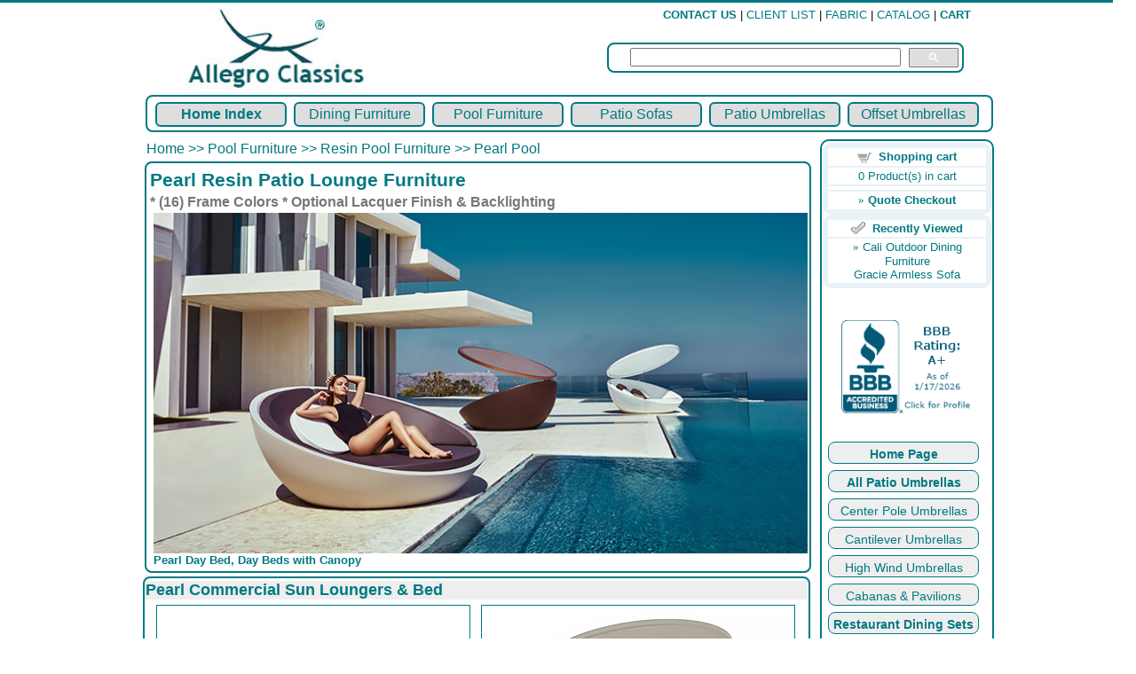

--- FILE ---
content_type: text/html
request_url: https://allegroclassics.com/c-pearl-pool.asp
body_size: 4767
content:
<!DOCTYPE html PUBLIC "-//W3C//DTD XHTML 1.0 Transitional//EN" "http://www.w3.org/TR/xhtml1/DTD/xhtml1-transitional.dtd">
<html xmlns="http://www.w3.org/1999/xhtml">
<head>
<meta http-equiv="Content-Type" content="text/html; charset=utf-8" />
<meta name="viewport" content="width=device-width, initial scale=1">
<title>Pearl Pool Furniture</title>
<Meta name="description" content="Commercial contract pool furniture and umbrellas shipped worldwide. Call for our catalog, material samples & written quotes.">
<Meta name="keywords" content="commercial outdoor furniture,  commercial patio furniture, contract outdoor furniture, commercial patio umbrella, contract deck furniture, commercial pool furniture, chaise lounges, sun loungers, deck chairs, sand chairs">
<link href="style.css" rel="stylesheet" type="text/css" />
<link href="css-cart/ectcart.css" rel="stylesheet" type="text/css">
<link REL="shortcut icon" HREF="images/favicon.ico"/>
<script type="text/javascript" async src="/js/ectcart.js"></script><!-- Global site tag (gtag.js) - Google Analytics -->
<script async src="https://www.googletagmanager.com/gtag/js?id=UA-1739919-2"></script>
<script>
  window.dataLayer = window.dataLayer || [];
  function gtag(){dataLayer.push(arguments);}
  gtag('js', new Date());

gtag('config', 'UA-1739919-2');
</script>
</head>

<body>
<div class="topheader"><img src="images/clearpixel.gif" width="1" height="3" alt="" /></div>
<div class="clearfloat"></div>
<div class="container">
  <div class="header">
    <div class="header-left"> <a href="home-page.asp"><img src="../images/AC-15-Logo-80.jpg" alt="Modern Outdoor Furniture by Allegro Classics"  /></a>    
  </div>
  
 
  <div class="header-right">
		  <div class="TopperMenu"><a href="contact-us.asp"><strong>CONTACT US</strong></a> | <a href="client-list.asp">CLIENT LIST</a> | <a href="fabrics.asp">FABRIC</a> | <a href="catalog.asp">CATALOG</a> |
 <a href="cart.asp"><strong>CART</strong></a>	<br />
 	 </div>         <div class="searchbox">		
<form method="post" action="search.asp">
<input type="hidden" name="posted" value="1"/>
<input type="text" name="stext" size="36" height="16"/>
	<div class="sbutt"><input type="image" src="images/search44.jpg" alt="Search" height="22" name="Search"></div>
</form>
	  </div>  
        </div>
    <!-- end .header --></div>
    <div class="clearfloat"></div>
        <div class="topnavbar">
        <div class="menubutton3"><a href="home-page.asp"><b>Home Index</b></a> </div>
		<div class="menubutton3"><a href="Restaurant-Furniture.asp">Dining Furniture</a></div> 	
		<div class="menubutton3"><a href="Pool-Furniture.asp">Pool Furniture</a> </div>
		<div class="menubutton3"><a href="Outdoor-Patio-Sofas.asp">Patio Sofas</a> </div>
		<div class="menubutton3"><a href="Patio-Umbrellas.asp">Patio Umbrellas</a> </div>
        <div class="menubutton3"><a href="c-cantilever-umbrellas.asp">Offset Umbrellas</a></div>
    </div> 
    <div class="clearfloat"></div>
  	<div class="sidebar1">
             
<div align="center">
    
      <table class="mincart" width="130" bgcolor="#FFFFFF">
        <tr class="mcrowtitle"> 
          <td class="mincart" bgcolor="#F0F0F0" align="center"><img src="images/littlecart1.png" style="vertical-align:text-top;" width="16" height="16" alt="Shopping cart" /> 
            &nbsp;<strong><a class="ectlink mincart" href="https://allegroclassics.com/cart.asp">Shopping cart</a></strong></td>
        </tr>

        <tr class="mcrowtotquant"><td class="mincart" bgcolor="#F0F0F0" align="center"><span class="ectMCquant">0</span> Product(s) in cart</td></tr>
		<tr class="mcrowlineitems"><td class="mincart" bgcolor="#F0F0F0"><div class="mcLNitems"></div></td></tr>

        <tr class="ecHidDsc" style="display:none"><td class="mincart" bgcolor="#F0F0F0" align="center"><span style="color:#FF0000">Discounts <span class="mcMCdsct">$0.00</span></span></td></tr>

        <tr class="mcrowcheckout"><td class="mincart" bgcolor="#F0F0F0" align="center"><span style="font-family:Verdana">&raquo;</span> <a class="ectlink mincart" href="https://allegroclassics.com/cart.asp"><strong>Quote Checkout</strong></a></td></tr>
      </table>
      <table class="mincart" width="130" bgcolor="#FFFFFF">
        <tr> 
          <td class="mincart" bgcolor="#F0F0F0" align="center"><img src="images/recentview.png" style="vertical-align:text-top;" width="16" height="15" alt="Recently Viewed" /> 
            &nbsp;<strong><a class="ectlink mincart" href="https://allegroclassics.com/cart.asp">Recently Viewed</a></strong></td>
        </tr>

        <tr><td class="mincart" bgcolor="#F0F0F0" align="center">
		<span style="font-family:Verdana">&raquo;</span> Cali Outdoor Dining Furniture<br />
		<a class="ectlink mincart" href="https://allegroclassics.com/proddetail.asp?prod=Gracie+Armless+Sofa&amp;cat=371">Gracie Armless Sofa</a></td></tr>
		
      </table>

    </div>
	<br />
 
<br/>			         
<div class="bbb">       
<a href="https://www.bbb.org/greater-san-francisco/business-reviews/furniture-stores/allegro-classics-llc-in-burlingame-ca-54707/#sealclick" target="_blank" rel="nofollow"><img src="https://seal-goldengate.bbb.org/seals/blue-seal-150-110-bbb-54707.png" style="border: 0;" alt="Allegro Classics, LLC BBB Business Review" /></a>
</div> 

<br/>
<div class="SideBarMenu">
<div class="ShMenu4"><a href="../home-page.asp">Home Page</a></div>
<div class="ShMenu4"><a href="../Patio-Umbrellas.asp">All Patio Umbrellas</a></div>
<div class="ShMenu5"><a href="../Patio-Umbrellas.asp">Center Pole Umbrellas</a></div>
<div class="ShMenu5"><a href="../c-cantilever-umbrellas.asp">Cantilever Umbrellas</a></div>
<div class="ShMenu5"><a href="../c-high-wind-umbrellas.asp">High Wind Umbrellas</a></div>
<div class="ShMenu5"><a href="../c-cabanas-pool-houses.asp">Cabanas & Pavilions</a></div>
<div class="ShMenu4"><a href="../Restaurant-Furniture.asp">Restaurant Dining Sets</a></div>
<div class="ShMenu5"><a href="../Restaurant-Dining-Chairs.asp">Dining Chairs</a></div>
<div class="ShMenu5"><a href="../Restaurant-Dining-Tables.asp">Dining Tables</a></div>
<div class="ShMenu5"><a href="../Restaurant-Picnic-Furniture.asp">Picnic Furniture</a></div>
<div class="ShMenu4"><a href="../Quick-Ship-Dining-Sets.asp">Quick Ship Dining</a></div>
<div class="ShMenu5"><a href="../Restaurant-Bar-Furniture.asp">Patio Bar Furniture</a></div>
<div class="ShMenu5"><a href="../Counter-Balcony-Furniture.asp">Balcony & Counter</a></div>
<div class="ShMenu4"><a href="../Pool-Furniture.asp">Pool Furniture Sets</a></div>
<div class="ShMenu5"><a href="../Chaises-Sun-Loungers.asp">Pool Chaise Loungers</a></div>
<div class="ShMenu4"><a href="../Quick-Ship-Pool-Sets.asp">Quick Ship Pool</a></div>
<div class="ShMenu4"><a href="../Outdoor-Patio-Sofas.asp">Outdoor Sofa Sets</a></div>
<div class="ShMenu5"><a href="../Outdoor-Sofa-Pieces.asp">Sofa Pieces</a></div>
<div class="ShMenu4"><a href="../Quick-Ship-Sofa-Sets.asp">Quick Ship Sofas</a></div>
<div class="ShMenu5"><a href="../Occasional-Tables.asp">Occasional Tables</a></div>
<div class="ShMenu5"><a href="../Patio-Bench.asp">Patio Benches</a></div>
<div class="ShMenu5"><a href="../Outdoor-Patio-Accessories.asp">All Patio Accessories</a></div>
<div class="ShMenu4"><a href="https://indd.adobe.com/view/9f5086b7-b8b2-4bd2-bb4a-14bd2f749a13
"target="new">Umbrella Catalog</a></div>
</div>

	   
  <!-- end .sidebar1 --></div>
<div class="content">
                <div class="breadcrumb"><a href="home-page.asp">Home >> </a><a href="pool-furniture.asp">Pool Furniture >> </a><a href="Chaise-Loungers-Resin.asp">Resin Pool Furniture >> </a><a href="c-pearl-pool.asp">Pearl Pool</a></div>    
	<div class="home1a">
     
        <h1>Pearl Resin Patio Lounge Furniture</h1>
   <div class="Attn">* (16) Frame Colors * Optional Lacquer Finish &amp; Backlighting</div>
		  <div class="cattopimage">
			   <div class="fea19-1-350D">
				   <img alt="Pearl Commercial Resin Pool Lounge Furniture" src="../prodimages/Pearl/Pearl-1-730x380.jpg" width=100% height="auto"/><a href="../proddetail.asp?prod=Pearl+Day+Bed">Pearl Day Bed, </a>
				   <a href="../proddetail.asp?prod=Pearl+Day+Bed+with+Canopy">Day Beds with Canopy</a></div>	
		</div>
		</div>
<!-- begin category --> 
	
	<!-- begin category --> 
	<div class="home19-2ap">
        <h2>Pearl Commercial Sun Loungers & Bed</h2>
			<div class="fea19-1p">		
	<div class="cattopimage">
    <a href="../proddetail.asp?prod=Pearl+Day+Bed&cat=116">
	<img src="../prodimages/Pearl/Pearl-Outdoor-Furniture-8-350.jpg" width=100% height="auto" 
	alt="Pearl Commercial Outdoor Patio Resin Day Bed" />
    Pearl Day Bed<br/> 
    Swivels 360º, Contract Quality</a></div>
	<div class="MoreDetails"><a href="../proddetail.asp?prod=Pearl+Day+Bed&cat=116">See Day Bed Details</a></div>
   		</div>	<div class="fea19-1p">		
	<div class="cattopimage">
    <a href="../proddetail.asp?prod=Pearl+Day+Bed+with+Canopy&cat=116">
	<img src="../prodimages/Pearl/Pearl-Outdoor-Furniture-5-350.jpg" width=100% height="auto" 
	alt="Pearl Commercial Outdoor Patio Resin Day Bed with Canopy" />
    Pearl Day Bed with Canopy<br/> 
    (16) Frame Colors, Swivels 360º</a></div>
	<div class="MoreDetails"><a href="../proddetail.asp?prod=Pearl+Day+Bed+with+Canopy&cat=116">See Day Bed Details</a></div></div>	<div class="More">
		<a href="../Chaise-Loungers-Resin.asp"><u>View All <b>Resin Pool Furniture</b></u></a>		
	  </div>		  
	</div>
<!-- end category -->  
	
			<div class="home19-2ap">
      <h2>Pearl Resin Outdoor Lounge Chair & Sofas</h2>	

		<div class="fea19-1p">		
	<div class="cattopimage">
    <a href="../proddetail.asp?prod=Pearl+Lounge+Chair&cat=116">
	<img src="../prodimages/Pearl/Pearl-Outdoor-Furniture-10-350.jpg" width=100% height="auto" 
	alt="Pearl Commercial Outdoor Patio Resin Lounge Chair" />
    Pearl Lounge Chair<br/> 
    Durable Rotomolded Resin</a></div>
	<div class="MoreDetails"><a href="../proddetail.asp?prod=Pearl+Lounge+Chair&cat=116">See Chair Details</a></div>
   		</div>	<div class="fea19-1p">		
	<div class="cattopimage">
    <a href="../proddetail.asp?prod=Pearl+Armless+Sofa&cat=116">
	<img src="../prodimages/Pearl/Pearl-Outdoor-Furniture-34-350.jpg" width=100% height="auto" 
	alt="Pearl Commercial Outdoor Patio Resin Armless Sectional Sofa or Lounge Chair" />
    Pearl Armless Sofa<br/> 
    (16) Resin Frame Colors</a></div>
	<div class="MoreDetails"><a href="../proddetail.asp?prod=Pearl+Armless+Sofa&cat=116">See Sofa Details</a></div>
   		</div>	<div class="fea19-1p">		
	<div class="cattopimage">
    <a href="../proddetail.asp?prod=Pearl+Corner+Sofa&cat=116">
	<img src="../prodimages/Pearl/Pearl-Outdoor-Furniture-33-350.jpg" width=100% height="auto" 
	alt="Pearl Commercial Outdoor Patio Resin Corner Sofa" />
    Pearl Corner Sofa<br/> 
    Dozens of Fabric Colors</a></div>
	<div class="MoreDetails"><a href="../proddetail.asp?prod=Pearl+Corner+Sofa&cat=116">See Sofa Details</a></div>
   		</div>	<div class="fea19-1p">		
	<div class="cattopimage">
    <a href="../proddetail.asp?prod=Pearl+Right+Arm+Sofa+Section&cat=116">
	<img src="../prodimages/Pearl/Pearl-Outdoor-Furniture-28-350.jpg" width=100% height="auto" 
	alt="Pearl Commercial Outdoor Patio Resin Right Sofa Section" />
    Pearl Right Sofa Section<br/> 
    (16) Resin Frame Colors</a></div>
	<div class="MoreDetails"><a href="../proddetail.asp?prod=Pearl+Right+Arm+Sofa+Section&cat=116">See Sofa Details</a></div></div>	<div class="fea19-1p">		
	<div class="cattopimage">
    <a href="../proddetail.asp?prod=Pearl+Left+Arm+Sofa+Section&cat=116">
	<img src="../prodimages/Pearl/Pearl-Outdoor-Furniture-30-350.jpg" width=100% height="auto" 
	alt="Pearl Commercial Outdoor Patio Resin Left Arm Sofa Section" />
    Pearl Left Sofa Section<br/> 
    Matte or Lacquer Finish</a></div>
	<div class="MoreDetails"><a href="../proddetail.asp?prod=Pearl+Left+Arm+Sofa+Section&cat=116">See Sofa  Details</a></div></div>	<div class="fea19-1p">		
	<div class="cattopimage">
    <a href="../proddetail.asp?prod=Pearl+Patio+Sofa&cat=116">
	<img src="../prodimages/Pearl/Pearl-Outdoor-Furniture-9-350.jpg" width=100% height="auto" 
	alt="Pearl Commercial Outdoor Patio Resin Sofa" />
    Pearl Sofa<br/> 
   Backlighting Available</a></div>
	<div class="MoreDetails"><a href="../proddetail.asp?prod=Pearl+Patio+Sofa&cat=116">See Sofa Details</a></div></div>	<div class="fea19-1p">		
	<div class="cattopimage">
    <a href="../proddetail.asp?prod=Pearl+Ottoman&cat=116">
	<img src="../prodimages/Pearl/Pearl-Outdoor-Furniture-11-350.jpg" width=100% height="auto" 
	alt="Pearl Commercial Outdoor Patio Resin Ottoman" />
    Pearl Patio Ottoman<br/> 
    Dozens of Fabric Colors</a></div>
	<div class="MoreDetails"><a href="../proddetail.asp?prod=Pearl+Ottoman&cat=116">See Footstool Details</a></div>
   		</div>		<div class="More">
			<a href="../outdoor-sofa-sets-resin.asp"><u>View All <b>Resin Patio Sofas</b></u></a>		
	  </div>
	</div>
<!-- begin category --> 	
		<div class="home19-2ap">
        <h2>Pearl Patio Side Tables</h2>	
			<div class="fea19-1p">		
	<div class="cattopimage">
    <a href="../proddetail.asp?prod=Pearl+32%22+Square+Coffee+Table">
	<img src="../prodimages/Pearl/Pearl-Outdoor-Furniture-27-350.jpg" width=100% height="auto" 
	alt="Pearl Commercial Outdoor Patio Resin 32 Inch Square Coffee Table" />
    Pearl 32" Square Coffee Table<br/> 
    Matte or Lacquer Finish</a></div>
	<div class="MoreDetails"><a href="../proddetail.asp?prod=Pearl+32%22+Square+Coffee+Table">See Table Details</a></div>
   		</div>		<div class="More">
			<a href="../Occasional-Tables-Resin.asp"><u>View All <b>Resin Coffee & Side Tables</b></u></a>		
	  </div>	
	</div>
<!-- end category -->  
	
<!-- begin category --> 
	<div class="home19-2ap">
	<h2><a href="../outdoor-pool-sets-resin.asp">Related Resin Pool Furniture</a></h2>	
<div class="fea19-1p">	
<div class="cattopimage">
<a href="../c-vector-pool.asp"><img src="../prodimages/Vector/Vector-Patio-Furniture-56-350.jpg" width=100% height="auto"alt="Vector Resin Commercial Pool Furniture" /></a>
Vector Commercial Pool Furniture<br/>
(16) Matte or Lacquer Resin Colors</a></div>
<div class="MoreDetails"><a href="../c-vector-pool.asp">View Vector Pool Set</a></div></div><div class="fea19-1p">	
<div class="cattopimage">
<a href="../c-scoop-pool.asp"><img src="../prodimages/Scoop/Scoop-Outdoor-Furniture-1-350.jpg" width=100% height="auto"alt="Scoop Resin Contract Pool Furniture" /></a>
Scoop Contract Pool Furniture<br/>
Optional Lacquer Finish</a></div>
<div class="MoreDetails"><a href="../c-scoop-pool.asp">View Scoop Loungers</a></div></div>	<div class="More">
		<a href="../Chaise-Loungers-Resin.asp"><u>View All <b>Resin Pool Furniture</b></u></a>		
	  </div>				
	</div>				
	 <!-- end category --> 			
	</div>
    <!-- end .content -->
  
  <div class="footer">
    <div class="foo2"><h6>Tell me more?</h6> 
   <a href="contact-us.asp">Contact us</a> <br />
   <a href="about-us.asp">About us</a><br />
   <a href="client-list.asp">Client List</a><br />
   <a href="clientlogin.asp">Log In</a><br />
  </div><div class="foo3"><h6>Need some help?</h6>
 
  <a href="faq.asp">FAQ</a><br />
  <a href="fabrics.asp">Fabrics</a><br />
  <a href="home-page.asp">Site Index</a> <br />
   
</div><div class="foo4">
<h6>Allegro Classics LLC&reg;<a href="https://allegroclassics.com"></a></h6> 
1425 Sandpiper Spit<br />
Pt. Richmond, CA 94801
<p class="footertxt">&copy; Copyright 2026 - All Rights Reserved<br/>
*Product details may change without notice</p>    
</div>	
    <!-- end .footer --></div>
  <!-- end .container --></div>
	

</body>
</html>


--- FILE ---
content_type: text/css
request_url: https://allegroclassics.com/style.css
body_size: 19989
content:
@charset "utf-8";
body{font-family:Helvetica,Arial,sans-serif;font-size:1em;background:#fff;margin:0;padding:0;color:#000}
div.cartdelete{height:12px;width:18px}
ul,ol,dl{padding:0;margin:0}
form{margin-right:20px;padding:0;font-family:Helvetica,Arial,sans-serif;font-size:1em}
a img{border:none;width:100%;height:auto;display:inline-block}
a:link{color:#007982;text-decoration:none}
a:visited{color:#007982;text-decoration:none}
a:hover,a:active,a:focus{text-decoration:none;background-color:#007982;border:1px;border-color:#fdedc9;color:#fff;outline:none;font-weight:bolder}
a.topcart{color:#fff;padding-left:6px}
div.sccheckout{background-color:#007982;color:#fff}
.container{width:960px;margin:0 auto}
.header{background:#fff;padding-top:6px;padding-bottom:6px;height:70px}
.topheader{background:#007982;height:3px;width:98%}
div.menubutton{cursor:pointer;text-align:center;font-size:1em;font-weight:400;color:#007982;background-color:#dedede;border:1px #007982;border-style:solid;border-radius:6px;width:85px;height:18px;float:left;margin:2px 3px 4px 2px;padding:3px 1px 1px}
div.menubutton2{cursor:pointer;text-align:center;font-size:1em;font-weight:400;color:#007982;background-color:#dedede;border:1px #007982;border-style:solid;border-radius:6px;width:85px;height:34px;float:left;margin:0 3px 0 2px;padding:3px 1px 1px}
div.menubutton3{cursor:pointer;text-align:center;font-size:1em;font-weight:500;color:#007982;background-color:#dedede;border:2px #007982;border-style:solid;border-radius:6px;width:142px;height:20px;float:left;margin:0 5px 0 3px;padding:3px 1px 1px}
div.menubutton4{cursor:pointer;text-align:center;font-size:1em;font-weight:700;color:#007982;background-color:#dedede;border:2px #007982;border-style:solid;border-radius:6px;width:60px;height:34px;float:left;margin:0 3px 0 2px;padding:3px 1px 1px}
div.menubutton4a{cursor:pointer;text-align:center;font-size:1em;font-weight:400;color:#007982;background-color:#dedede;border:2px #007982;border-style:solid;border-radius:6px;width:60px;height:34px;float:left;margin:0 3px 0 2px;padding:3px 1px 1px}
div.menubutton5{cursor:pointer;text-align:center;font-size:1em;font-weight:700;color:#007982;background-color:#dedede;border:2px #007982;border-style:solid;border-radius:6px;width:85px;height:34px;float:left;margin:0 3px 0 2px;padding:3px 1px 1px}
div.menubutton6{cursor:pointer;text-align:center;font-size:1em;font-weight:400;color:#007982;background-color:#dedede;border:2px #007982;border-style:solid;border-radius:6px;width:50px;height:34px;float:left;margin:0 3px 0 2px;padding:3px 1px 1px}
H1{font-size:1.3em;font-family:Helvetica,Arial,sans-serif;color:#007982;font-weight:700;margin-left:0;margin-bottom:2px;margin-top:4px;padding-left:2px;padding-top:1px;padding-bottom:2px}
H2{font-size:1.1em;font-family:Helvetica,Arial,sans-serif;color:#007982;font-weight:700;margin-left:0;margin-bottom:2px;margin-top:2px;padding-left:0;padding-top:0;padding-bottom:0;background:#eee}
H3{font-size:1.1em;font-family:Helvetica,Arial,sans-serif;color:#007982;font-weight:700;margin-left:0;margin-bottom:2px;margin-top:2px;padding-left:0;padding-top:0;padding-bottom:0;background:#eee}
.header-left{width:300px;float:left}
.header-right{width:660px;text-align:right;font-size:13px;float:right}
.sidebar1{float:right;width:192px;background:#fff;padding-bottom:10px;border-radius:10px;border:2px solid #007982;padding-top:2px;margin-bottom:10px;margin-top:4px}
div.bbb{align-content:center;margin-top:0;margin-bottom:4px;margin-left:22px;width:150px;height:110px}
.content{padding:4px 0;width:760px;float:left}
.content ul,.content ol{padding:0;margin-left:2px;margin-right:6px}
ul.nav{list-style:none;margin-bottom:15px}
ul.nav li{border-bottom:1px solid #CAE5AE}
ul.nav a,ul.nav a:visited{padding:5px 5px 5px 15px;display:block;width:196px;text-decoration:none;background:#fff}
ul.nav a:hover,ul.nav a:active,ul.nav a:focus{background:#CAE5AE;color:#FFF}
div.footer{clear:both}
.foo2{font:12px Helvetica,Arial,sans-serif;float:left;width:200px;padding:10px;margin-right:4px;margin-top:10px;margin-left:60px;color:#666;line-height:18px;background:#fff;border-radius:10px}
.foo3{font:12px Helvetica,Arial,sans-serif;color:#666;float:left;width:200px;padding:10px;margin-right:4px;margin-top:10px;line-height:18px;background:#fff;border-radius:10px}
.foo4{font:12px Helvetica,Arial,sans-serif;color:#666;float:left;width:200px;padding:10px;margin-top:10px;line-height:18px;background:#fff;border-radius:10px}
h6{font:16px Helvetica,Arial,sans-serif;color:#555;margin:0 0 6px;font-weight:700}
p.footertxt{font-size:11px}
.fltrt{float:right;margin-left:8px}
.fltlft{float:left;margin-right:8px}
.clearfloat{clear:both;height:0;font-size:1px;line-height:0}
.sub{font-family:Helvetica,Arial,sans-serif;font-size:16px;color:#fff;background:#A7DDE4;height:35px;width:66px;border:1px solid #A7DDE4;text-align:center;border-radius:8px;cursor:pointer}
div.TopperMenu{font-size:1em;width:720px;float:right;margin-top:-0px; margin-right:26px;}
div.searchbox{border:2px solid #007982;border-radius:8px;float:right;margin-top:24px;width:394px;margin-right:34px;padding-top: 4px; padding-bottom: 4px; padding-right:4px}
div.sbutt{float:right;margin-left:9px}
input.login{cursor:pointer;padding:6px;text-align:center;font-size:110%;font-weight:700;color:#fff;background-color:#007982;border:none;border-radius:10px;margin-top:10px}
input.logintoaccount{cursor:pointer;padding:6px;text-align:center;font-size:1em;font-weight:700;color:#fff;background-color:#007982;border:none;margin-top:0px}
input.createaccount{cursor:pointer;padding:6px;text-align:center;font-size:1em;font-weight:700;color:#fff;background-color:#007982;border:none;border-radius:10px;margin-top:0px}
input.askaquestion{background:#fff;color:#007982;height:28px;border:1px;border-radius:4px;font-size:1em;cursor:pointer;margin-top:4px;margin-right:2px;margin-left:9px;width:232px}
input.detailbuybutton{cursor:pointer;padding:4px;text-align:center;font-size:90%;font-weight:400;color:#fff;background-color:#007982;border:none;border-radius:4px;border-color:#007982;margin-top:0;margin-bottom:8px}
input.buybutton{cursor:pointer;padding:5px;text-align:center;font-size:1em;font-weight:400;color:#fff;background-color:#007982;border:none;border-radius:4px;border-color:#007982;margin-top:4px;margin-bottom:4px;margin-right: 14px; width:220px;margin-left:2px;height:28px}
div.detaillink{float:right;margin-top:2px;margin-right:32px}
input.detaillink{cursor:pointer;padding:0;text-align:center;font-size:90%;font-weight:400;color:#007982;background-color:#ddd;border:none;border-radius:10px;margin-top:0;width:110%}
input.qbuybutton{cursor:pointer;padding:0;text-align:center;font-size:90%;font-weight:400;color:#fff;background-color:#007982;border:none;border-radius:4px;margin-top:2px;margin-left:8px}
input.previmg{font-family:Helvetica,Arial,sans-serif;font-size:72%;padding-top:2px;margin-right:2px;color:#007982}
input.nextimg{font-family:Helvetica,Arial,sans-serif;font-size:72%;padding-top:2px;margin-left:2px;color:#007982}
input.search{font-family:Helvetica,Arial,sans-serif;font-size:1.1em;color:#007982;background:#fff;height:22px;width:70px;border:1px solid #A7DDE4;border-radius:8px;float:right;margin-top:7px;margin-right:20px}
input.sub:hover{background:#DA8FC0;border:0}
div.qbuywrapper div.prodimage{border:0;width:320px;border-right:1px solid #ccc;float:left}
div.telephone{margin-top:4px;margin-bottom:8px;margin-left:22px;width:150px}
div.socialmediabuttons{float:left;width:146px;padding-top:1px;padding-bottom:9px;padding-left:0px;border-radius:4px;border:1px solid #007982;margin-left:257px;margin-top:2px;margin-bottom:4px;background:#dedede;font-size:1em;height:28px;display:none}
div.socialmediabutton{float:left}
div.socialaskaquestion{width:200px;margin-bottom:3px;margin-left:10px;padding-right:0;text-align:center}
div.socialfacebook{margin-top:4px;margin-left:2px}
div.socialpinterest{margin-top:8px;margin-left:4px;width:60px}
div.savetolist{font-size:.8em;margin-top:8px}
div.ectclientloginaccount{margin-bottom:30px}
div.ectclientloginorders{width:95%}
div.ectdivcontainer{width:100%;float:left}
div.ectdivleft{font-weight:700;margin-bottom:4px;padding:2px;float:left;width:280px;font-size:1em;font-family:Helvetica,Arial,sans-serif}
div.ectdivright{margin-bottom:4px;margin-left:280px;padding:2px;width:200px;border-color:#007982;border-width:1px;font-size:1em;font-family:Helvetica,Arial,sans-serif}
.topnavbar{background:#fff;width:98%;margin-top:6px;margin-bottom:4px;margin-left:4px;padding:6px 4px 4px 6px;border-radius:8px;float:left;color:#CAE5AE;border:2px solid #007982}
.topnavright{float:left;background:#FFF;width:130px;margin-top:12px;margin-bottom:4px;margin-left:6px;padding:6px 0 0 12px;text-align:center;color:#fff;cursor:pointer}
.topnavright:hover{border:0}
div.home1{background:#fff;border-radius:8px;padding:6px;margin-left:20px;color:#DA8FC0;height:530px;border:2px solid #007982}
div.home1a{background:#fff;border-radius:8px;margin-left:3px;margin-right:1px;padding:2px;width:743px;height:auto;border:2px solid #007982}
div.home1a-Home{background:#fff;border-radius:8px;padding:2px;margin-left:0;width:98%;border:2px solid #007982;text-align:center;font-size:1.4em}
div.fea8-Dining{border-radius:8px;border:2px solid #007982; padding-left:1px;padding-right:1px;margin-left:0;margin-top:4px;margin-bottom:6px;padding-top:2px;padding-bottom:2px;width:98%;;height:auto; float:left;font-size:1.1em;text-align:center}
div.fea8-BG{margin-top:2px;font-size: 1.2em;font-weight:normal;background:#ccc;padding-bottom:8px;padding-top:8px}
div.fea8-BG1{margin-top:6px;font-size: 1em; font-weight:normal;background:#eee;margin-bottom:4px;padding-bottom:6px;padding-top:6px}
div.fea8-BG2{margin-top:2px;margin-bottom:4px;font-size: 1em; font-weight:normal;background:#eee;padding-bottom:6px;padding-top:6px}
div.breadcrumb{margin-left:3px;margin-right:1px;padding:2px;width:auto;height:auto;border:0px;margin-bottom:3px}
div.home2a{background:#fff;border-radius:8px;margin-left:2px;margin-right:2px;padding:3px;height:462px;width:740px;border:2px solid #007982}
div.Attn{background:#fff;color:#777;font-weight:700;margin-left:2px;margin-bottom:3px}
div.More{background:#eee;color:#777;font-weight:400;margin-top:4px;margin-bottom:0;width:746px;float:left;height:20px;text-align:center;font-style:normal}
div.home2{background:#fff;border-radius:8px;padding:6px;margin-left:12px;color:#DA8FC0;height:324px}
div.cnt{background:#fff;border-radius:8px;padding:2px;margin-right:6px;font-size:1em;color:#666;width:760px}
p.title{color:#007982;font-size:20px;font-weight:700;padding:0;margin:2px 0 0;font-family:Helvetica,Arial,sans-serif}
p.titleProducts{color:#007982;font-size:20px;font-weight:700;padding:0;margin:2px 0 0}
.homepic{padding-right:22px;float:left}
.hometxt{padding:0 4px;font-size:1.1em;font-weight:700;color:#007982}
div.landerhead{color:#333;font-style:italic;margin-left:10px;font-size:.9em}
.feaHPTOP{background:#fff;border-radius:8px;padding-left:0;margin-left:0;margin-top:6px;width:730px;height:380px;float:left;border:2px solid #007982}
div.home19-1{background:#fff;border-radius:8px;margin-left:0;margin-right:0;margin-bottom:4px;padding:2px;width:746px;height:auto;border:2px solid #007982}
div.home19-SL{background:#fff;border-radius:8px;margin-left:0;margin-right:0;margin-bottom:0px;margin-top: 4px;padding:2px;width:746px;height:410px;border:2px solid #007982}
div.home19-1c{background:#fff;border-radius:8px;margin-left:0;margin-right:0;margin-bottom:4px;padding:2px;height:100px;width:746px;border:2px solid #007982}
div.home19-1hp{background:#fff;border-radius:8px;margin-left:0;margin-right:0;margin-bottom:4px;padding:2px;height:80px;width:746px;border:2px solid #007982}
div.home19-1m{background:#fff;border-radius:8px;margin-left:0;margin-right:0;margin-bottom:6px;padding:2px;height:26px;width:746px;border:2px solid #007982}
div.ShMenu{background:#eee;border-radius:8px;padding:1px;height:14px;width:168px;border:1px solid #007982;float:left;font-size:.9em;text-align:center;margin:5px 6px 2px 7px}
div.ShMenu2{background:#eee;border-radius:8px;padding:1px;width:128px;border:1px solid #007982;float:left;font-size:.9em;text-align:center;height:14px;margin:5px 6px 2px 8px}
div.ShMenu3{background:#eee;border-radius:8px;padding-bottom:3px;padding-top:6px;width:200px;border:1px solid #007982;float:left;font-size:1em;font-weight:400;text-align:center;vertical-align:middle;height:18px;margin:12px 4px 7px 24px}
div.ShMenu4{background:#eee;border-radius:8px;padding-top:5px;height:18px;width:168px;font-weight:700;border:1px solid #007982;float:left;font-size:.9em;text-align:center;margin:5px 6px 2px 7px}
div.ShMenu5{background:#eee;border-radius:8px;padding-top:5px;height:18px;width:168px;font-weight:400;border:1px solid #007982;float:left;font-size:.9em;text-align:center;margin:5px 6px 2px 7px}
div.SideBarMenu{background:#fff;height:auto;width:168px;margin-bottom:14px;}
div.creditcards{}
div.home19-2{background:#fff;border-radius:8px;margin-left:2px;margin-right:0;margin-top:4px;padding:1px;height:220px;width:746px;border:2px solid #007982}
div.home19-350{background:#fff;border-radius:8px;margin-left:2px;margin-right:0;margin-top:4px;padding:1px;height:310px;width:746px;border:2px solid #007982;float:left}
div.home19-2a{background:#fff;border-radius:8px;margin-left:2px;margin-right:0;margin-top:4px;padding:1px;height:380px;width:746px;border:2px solid #007982}
div.home19-2a-350{background:#fff;border-radius:8px;margin-left:2px;margin-right:0;margin-top:4px;padding:1px;height:566px;width:746px;border:2px solid #007982;float:left}
div.home19-2ap{background:#fff;border-radius:8px;margin-left:1px;margin-right:0;margin-top:4px;padding:1px;height:auto;width:746px;border:2px solid #007982;float:left}
div.home19-3ap{background:#fff;border-radius:8px;margin-left:1px;margin-right:0;margin-top:4px;padding:1px;height:auto;width:746px;border:2px solid #007982;float:left}
div.home19-4ap{background:#fff;border-radius:8px;margin-left:1px;margin-right:0;margin-top:4px;padding:1px;height:auto;width:746px;border:2px solid #007982;float:left}
div.home19-2p{background:#fff;border-radius:8px;margin-left:2px;margin-right:0;margin-top:4px;padding:1px;height:auto;width:746px;border:2px solid #007982;float:left}
div.home19-7lp{background:#fff;border-radius:8px;margin-left:0;margin-right:0;margin-top:4px;padding:1px;height:auto;width:500px;border:2px solid #007982;float:left}
div.home19-7rp{background:#fff;border-radius:8px;margin-left:0;margin-right:0;margin-top:4px;padding:1px;height:auto;width:500px;border:2px solid #007982;float:right}
div.home19-7cpl{background:#fff;border-radius:8px;margin-left:0;margin-right:0;margin-top:4px;padding:1px;height:auto;width:180px;border:2px solid #007982;float:right}
div.home19-7cpr{background:#fff;border-radius:8px;margin-left:0;margin-right:12px;margin-top:4px;padding:1px;height:auto;width:234px;border:2px solid #007982;float:right}
div.home19-2Em{background:#fff;border-radius:8px;margin-left:2px;margin-right:0;margin-top:4px;padding:1px;height:auto;width:746px;border:2px solid #007982;float:left}
div.home19-2HC{background:#fff;border-radius:8px;margin-left:2px;margin-right:0;margin-top:4px;padding:1px;height:auto;width:746px;border:2px solid #007982;float:left}
div.home19-3TE{background:#fff;border-radius:8px;margin-left:2px;margin-right:0;margin-top:4px;padding:1px;height:auto;width:746px;border:2px solid #007982;float:left}
div.home19-4VD{background:#fff;border-radius:8px;margin-left:2px;margin-right:0;margin-top:4px;padding:1px;height:auto;width:746px;border:2px solid #007982;float:left}
div.home19-FABRIC3{background:#fff;border-radius:8px;margin-left:2px;margin-right:0;margin-top:4px;padding:1px;height:340px;width:746px;border:2px solid #007982;float:left}
div.home19-2Bahia{background:#fff;border-radius:8px;margin-left:2px;margin-right:0;margin-top:4px;padding:1px;height:auto;width:746px;border:2px solid #007982;float:left}
div.fea19-1{background:#fff;padding-left:2px;margin-left:2px;margin-top:2px;width:242px;float:left;margin-right:0;font-size:.9em;border:1px solid #007982}
div.fea19-1-350{background:#fff;padding-left:2px;padding-top:1px;padding-bottom:0;margin-left:12px;margin-top:2px;width:352px;float:left;margin-right:0;font-size:.9em;border:1px solid #007982}
div.fea19-1-350D{margin-left:6px;margin-top:1px;margin-bottom:3px;color:#414141;font-size:.8em;font-weight:700}
div.fea19-1-350DE{margin-left:6px;margin-top:1px;margin-bottom:0;color:#414141;font-size:.8em;font-weight:700}
div.fea19-1p{background:#fff;padding-left:1px;padding-right:1px;padding-top:1px;width:350px;float:left;font-size:1em;border:1px solid #007982;text-align:center;height:auto;margin-left:12px; margin-top:4px;margin-right:0px;margin-bottom:6px}
div.fea19-1pa{background:#fff;padding-left:4px;padding-top:3px;width:350px;float:left;font-size:1em;border:1px solid #007982;text-align:center;height:454px;margin:2px 0 4px 11px}
div.fea19-1p2{background:#fff;padding-left:4px;padding-top:3px;width:350px;float:left;font-size:1em;border:1px solid #007982;text-align:center;height:258px;margin:2px 0 4px 11px}
div.fea19-1p3{background:#fff;padding-left:4px;padding-top:3px;width:350px;float:left;font-size:1em;border:1px solid #007982;text-align:center;height:458px;margin:2px 0 4px 11px}
div.fea19-1p4{background:#fff;padding-left:4px;padding-top:3px;width:350px;float:left;font-size:1em;border:1px solid #007982;text-align:center;height:258px;margin:2px 0 4px 11px}
div.fea19-1pn{background:#fff;padding-left:2px;padding-top:3px;width:240px;float:left;font-size:.9em;text-align:center;height:212px;margin:2px 0 2px 2px}
div.fea19-1f{background:#fff;padding-left:2px;margin-left:2px;margin-top:2px;width:140px;float:left;margin-right:0;font-size:.9em;border:1px solid #007982;text-align:center}
div.fea19-2{background:#fff;border-radius:8px;padding-left:4px;margin-right:9px;margin-top:6px;width:354px;float:right;border:2px solid #007982}
div.MoreDetails{background:#ddd;border-radius:8px;width:230px;border:1px solid #007982;font-size:1em;text-align:center;margin:0 auto;margin-top:4px;margin-bottom:4px}
.fea1{background:#fff;border-radius:8px;padding-left:5px;margin-left:0;margin-top:6px;width:354px;float:left;border:2px solid #007982}
.fea2{background:#fff;border-radius:8px;padding-left:4px;margin-right:9px;margin-top:6px;width:354px;float:right;border:2px solid #007982}
.fea3c{background:#fff;border-radius:8px;padding-left:1px;padding-right:1px;margin-left:0;margin-top:6px;width:354px;float:left;border:2px solid #007982}
.fea3d{background:#fff;border-radius:8px;padding-left:1px;padding-right:1px;margin-right:9px;margin-top:6px;width:354px;float:right;border:2px solid #007982}
div.fea8{background:#fff;border-radius:8px;padding-left:0;margin-left:8px;margin-top:6px;width:360px;height:auto;float:left;border:2px solid #007982;font-size:.9em}
div.fea9{background:#fff;border-radius:8px;padding-left:0;margin-right:0;margin-left:10px;margin-top:6px;width:360px;height:280px;float:left;border:2px solid #007982;font-size:.9em}
div.fea8m{background:#fff;border-radius:8px;padding-left:5px;margin-left:2px;margin-top:6px;width:354px;float:left;border:2px solid #007982;text-align:center}
div.fea9m{background:#fff;border-radius:8px;padding-left:4px;margin-right:9px;margin-top:6px;width:354px;float:right;border:2px solid #007982;text-align:center}
div.homeimages{width:350px;margin-bottom:4px}
div.homeimages2{width:350px;margin-bottom:2px;margin-top:2px}
.fea2aa{background:#fff;border-radius:8px;padding-left:4px;margin-right:9px;margin-top:6px;width:354px;float:right;border:2px solid #007982}
.fea3{background:#fff;border-radius:8px;padding-left:4px;margin-left:12px;margin-top:12px;width:230px;float:right}
.fea1a{background:#fff;border-radius:8px;padding-left:2px;margin-left:8px;margin-top:12px;width:354px;float:right;border:2px solid #007982}
.fea1aa{background:#fff;border-radius:8px;padding-left:2px;margin-left:2px;margin-top:6px;width:354px;float:left;border:2px solid #007982}
.feaMap{background:#fff;border-radius:8px;margin:0 auto;width:440px;border:2px solid #007982}
div.home2{background:#fff;border-radius:8px;padding:6px;margin-left:12px;color:#DA8FC0}
.showroom2{display:none}
.showroom{font-family:Helvetica,Arial,sans-serif;font-size:.9em;background-color:#007982;border-radius:8px;color:#fff;padding:3px;width:170px;margin-left:10px;text-align:center}
div.showroom3{font-family:Helvetica,Arial,sans-serif;font-size:.9em;background-color:#007982;border-radius:8px;color:#fff;padding:3px;width:170px;margin-left:10px;text-align:center}
.Delv{font-size:.7em}
.ClientList{font-family:Helvetica,Arial,sans-serif;font-size:.85em;width:188px;height:20px;float:left;padding-top:4px;padding-left:2px}
.calendly{background-color:#fff;border-color:#007982}
.SSLCert{font-family:Helvetica,Arial,sans-serif;border-radius:8px;background-color:#fff;border-color:#007982;margin-top:4px;margin-left:28px}
p.address{padding-left:10px;color:#BD1EB5}
td.mincart{font-size:.8em;font-family:Helvetica,Arial,sans-serif;background-color:#fff;color:#007982;padding:2px}
p.mincart{font-size:.8em;font-family:Helvetica,Arial,sans-serif}
table.mincart{background-color:#E8F2F7;width:190px;border-radius:10px;padding:4px}
div.cartcoupon_cntnr{display:none}
HR{height:0;border-width:1px 0 0;border-style:solid;border-color:#60a1de}
.discountsapply,.allcatdiscounts,.allproddiscounts,.detaildiscounts,.proddiscounts{font-size:1em;font-family:Helvetica,Arial,sans-serif;color:#333}
table.cobtbl{background-color:#CAE5AE}
td.cobhl{background-color:#fff;font-weight:700;color:#333}
td.cobll{background-color:#fff;color:#333}
.emftbl,.emfll,.emfhl{font-size:1em;font-family:Helvetica,Arial,sans-serif;color:#333}
.detailcurrency,.prodcurrency{font-size:1.1em;font-family:Helvetica,Arial,sans-serif;color:#999}
ul.ectmenu1{list-style:none;border:0 solid;color:#fff;font:bold 1em Arial,Helvetica,sans-serif;padding:0}
li.ectmenu1{cursor:pointer;text-align:center;font-size:1em;font-weight:400;color:#007982;background-color:#dedede;border:1px #007982;border-style:solid;border-radius:6px;width:125px;height:34px;float:left;margin:0 3px 0 2px;padding:3px 1px 1px}
li.ectmenu1 a{color:#007982;padding:4px}
li.ectmenu1 a:hover{color:#007982;padding:4px}
TD{font-size:.9em;font-family:Helvetica,Arial,sans-serif;color:#007982}
P{font-size:.9em;font-family:Helvetica,Arial,sans-serif;color:#333}
P21{font-size:1em;font-family:Helvetica,Arial,sans-serif;color:#333}
.style2{font-size:1em;font-weight:700;color:#033}
img.cartimage{width:140px;height:87px;border:0}
.reltabimage{width:100%;border:0;margin-left:0}
.reltabdescription{display:none}
.reltabname{margin-top:2px;margin-bottom:3px;margin-left:10px;text-align: center}
.reltabproduct{float: left}
div.prodfilter{float:left;background-color:#ececec;border:1px dotted #42619a;padding:6px;font-weight:700;color:#42619a;margin-bottom:10px;margin-top:10px}
div.prodfilterbar{float:left;width:640px;display:none}
select.prodfilter{padding:0;margin:0}
div.product{padding:1px;width:243px;float:left;height:276px;border:1px solid #007982;background-color:#fff;position:relative;margin:1px 4px 2px 0}
div.prodprice{padding:0;font-size:.9em;font-weight:400;text-align:center;float:left;width:200px;margin-top:4px;margin-left:24px;margin-bottom: 2px;color:#007982}
div.prodnavigation{padding:0 4px 8px;float:left;width:780px;font-size:1em;margin-top:0}
div.checkoutbutton{width:120px;float:right;display:none}
div.allproddiscounts{font-size:1.1em;color:#567CBB;width:500px;margin-bottom:2px;float:left}
div.prodmanufacturer{color:#666;padding:6px}
div.prodsku{color:#666;padding:6px}
div.prodimage{padding-top:6px;text-align:center}
img.prodimage{border:0 solid #ccc}
div.prodname{font-size:.9em;text-align:center;font-weight:400;text-decoration:underline;color:#007982;padding:4px 3px 0}
div.prodrating{padding-left:4px}
div.prodinstock{padding:4px;color:#666}
div.proddescription{font-size:.9em;padding-top:1px;padding-bottom:1px;float:left;margin-left:20px}
div.prodoptions{padding:0;background:#fff;width:400px}
select.prodoption{font-size:1em;width:100%;float:right;margin:6px}
span.prodoption{font-size:1em;padding:2px;float:left}
div.optiontext{padding:2px;font-size:1em;min-width:100px;float:left;margin:2px}
div.option{float:left;padding:0;margin-top:0;width:240px}
div.listprice{padding:2px;text-align:center;width:250px;float:left}
div.prodcurrency{padding:2px;text-align:center;float:left;width:250px;font-size:.8em}
div.addtocart{text-align:center;padding-top:0;float:left;width:250px}
.notifystock{text-align:center;padding-top:6px;float:left;width:250px}
.configbutton{text-align:center;margin-top:6px}
div.outofstock{text-align:center;padding-top:0;font-weight:400}
.prodid{background:#BDD5ED;color:#333;padding:6px;text-align:center;font-size:1.1em}
div.multioptiontext{width:180px}
div.pagenums{text-align:center;font-weight:700;font-size:1.2em;float:left;padding:10px}
div.detailimage{float:left;width:690px;padding:4px 0 10px 20px}
.detailid{color:#000;width:490px;padding-bottom:10px;font-size:1em}
.detailmanufacturer{float:right;width:490px}
.detailinstock{float:right;width:494px;border-bottom:1px #ccc dotted}
div.material120{font-size:.9em;width:120px;height:90px;float:left}
.detailname{color:#007982;padding:6px;width:380px;float:left;font-size:1em}
.detaildiscounts{color:#007982;font-weight:700;font-size:1em;float:right;width:496px}
span.detaildiscountsapply{color:#007982;font-weight:700;display:none}
div.detaildescription{font-size:1em;margin-top:3px;float:left;padding-left:2px;padding-top:2px;border:0px #ccc dotted;padding-right:2px;width:705px}
.detaillistprice{text-align:center;float:left;width:640px}
div.detailprice{font-size:1em;font-weight:400;text-align:center;float:left;width:640px;color:#007982;padding-top:6px;padding-bottom:6px;display:none}
div.detailcurrency{padding-top:6px;font-size:.9em;text-align:center;float:left;width:640px}
.detailprodoption{width:250px;float:right;font-size:.6em}
div.detailoptiontext{min-width:300px;float:left;font-size:1em;text-align:right;margin-right:8px;margin-top:0px;padding-right:4px;}
div.detailoptions{width:560px;padding-left:10px;float:left;margin-left:-80px;}
div.review{width:700px}
.previousnext{display: none}
div.emailfriend{display:none}
div.detailcustom1{width:288px;float:right;background-color:#eee;font-weight:400;font-style:normal;color:#007982;margin-right:49px;margin-top:18px;font-size:.9em;padding:1px;text-align:center;border:1px #007982;border-style:solid;border-radius:4px}
div.prodcustom2{font-size:.9em;font-family:Helvetica,Arial,sans-serif;color:#007982;text-align:center;font-weight:400;padding-bottom:0;padding-top:4px}
div.catnavcheckout{display: none}
div.detailquantity{margin-top:0;margin-left:230px;float:left}
div.detailquantitytext{margin-top:6px;margin-right:8px;float:left;width:55px;text-align:right}
div.detailquantityinput{margin:4px;float:right;width:203px;text-align:left;}
div.detailaddtocart,.detailoutofstock{margin:4px;float:left;width:650px;text-align:center}
.detailnotifystock{text-align:center;padding-top:6px;float:left;width:640px}
div.review{float:left}
div.navdesc{padding-top:10px;display:none}
p.cstitle{float:left;width:640px}
.csproduct{float:left;width:320px}
.csdetaildescription{display:none}
div.FabricSwatch{width:120px;float:left;border:1px solid #dedede;border-radius:8px;padding:8px;margin:2px}
div.FabricSwatch1{width:140px;padding:3px;float:left;border:1px solid #dedede;border-radius:8px;padding-left:8px;padding-right:8px;padding-top:4px;padding-bottom:4px;height:120px;margin:0 2px 2px 8px}
div.FabricSwatch1p{width:144px;height:auto;float:left;font-size:.9em;border:1px solid #dedede;border-radius:8px;margin-left:25px;text-align:center;padding:2px 4px}
div.FabricSwatch2{width:70px;padding:3px;float:left;border:1px solid #dedede;border-radius:8px;padding-left:8px;padding-right:8px;padding-top:4px;padding-bottom:4px;margin:0 4px 2px 6px}
div.FabricSwatch3{width:100px;padding:3px;float:left;border:1px solid #dedede;border-radius:8px;padding-left:4px;padding-right:4px;padding-top:2px;padding-bottom:2px;font-size:.9em;font-family:Helvetica,Arial,sans-serif;color:#007982;text-align:left;font-weight:400;margin:0 2px 2px}
div.FabricSwatch4{width:140px;padding:3px;float:left;border:1px solid #dedede;border-radius:8px;padding-left:4px;padding-right:4px;padding-top:2px;padding-bottom:2px;font-size:.9em;font-family:Helvetica,Arial,sans-serif;color:#007982;text-align:left;font-style:italic;margin:8px 2px 2px}
div.UmbrellaSizeTable{align-items:center;font-size:.9em;font-family:Helvetica,Arial,sans-serif;color:#007982;text-align:center;font-weight:400;padding:1px}
div.UmbrTableWidth{width:20px;float:left;height:auto;padding:1px}
div.UmbrTableDepth{width:20px;float:left;height:auto;padding:1px}
div.category{width:246px;float:left;height:262px;border:1px solid #007982;border-radius:8px;margin-bottom:4px;padding:3px 1px 2px 4px}
div.category1{width:360px;float:left;height:244px}
div.catimage{width:240px;padding-bottom:5px}
div.catdesc{padding:0;font-size:.9em}
.cattopimage{font-size:1em;font-family:Helvetica,Arial,sans-serif;color:#007982}
div.cattopimage2{width:120px;height:auto;margin:0 auto}
div.catname{margin:0 auto;padding-left:12px;text-decoration:underline;font-size:1em}
.catdiscounts,.allcatdiscounts{padding-left:5px;font-weight:700;color:#007982}
div.catnavigation{padding-bottom:2px;margin-top:2px}
.categorymessage{padding-left:0;padding-top:0;font-size:1.1em;font-weight:700}
hr{height:0;border-width:1px 0 0;border-style:solid;border-color:#60a1de}
td.receiptbody{background-color:#dedede}
td.receiptoption{background-color:#ccc}
td.receipthr{height:0;border-width:1px 0 0;border-style:solid;border-color:#007982}
td.receipthl{background-color:#fff}
td.receiptheading{background-color:#dedede;color:#007982;font-weight:700}
table.emftbl{background-color:#dedede;color:#007982;font-family:Helvetica,Arial,sans-serif;font-size:1em}
td.emfll{background-color:#dedede;color:#007982;font-family:Helvetica,Arial,sans-serif;font-size:1em}
td.emfhl{background-color:#007982;color:#fff;font-family:Helvetica,Arial,sans-serif;font-size:1em}
.ectdivhead{padding:4px;font-size:1em;margin-bottom:4px}
/* ~~ Max-Width 980 BREAK 1 ~~ */
@media screen and (max-width: 980px) {
div.toplinks{padding-left:6px;padding-top:20px}
.header-left{width:240px;float:left}
H2{font-size:1em;font-family:Helvetica,Arial,sans-serif;color:#007982;font-weight:700;margin-left:0;margin-bottom:2px;margin-top:2px;padding-left:0;padding-top:0;padding-bottom:0;background:#eee}
H3{font-size:1em;font-family:Helvetica,Arial,sans-serif;color:#007982;font-weight:700;margin-left:0;margin-bottom:2px;margin-top:2px;padding-left:0;padding-top:0;padding-bottom:0;background:#eee}
.topnav a{padding:0 6px}
.topnavbar{background:#fff;font-size:.95em;width:900px;margin-top:12px;margin-bottom:8px;border-radius:8px;float:left;color:#CAE5AE;border:2px solid #007982;padding:2px 4px 6px}
div.searchbox{border:2px solid #007982;border-radius:8px;float:right;margin-top:-54px;margin-right:26px;width:376px;padding-top: 4px; padding-bottom: 4px; padding-right:6px;}
div.menubutton{cursor:pointer;text-align:center;font-size:1em;font-weight:400;color:#007982;background-color:#dedede;border:1px #007982;border-style:solid;border-radius:6px;width:82px;height:18px;float:left;margin:2px 2px 4px;padding:3px 1px 1px}
div.menubutton2{cursor:pointer;text-align:center;font-size:1em;font-weight:400;color:#007982;background-color:#dedede;border:1px #007982;border-style:solid;border-radius:6px;width:82px;height:34px;float:left;margin:0 1px 0 2px;padding:2px 1px}
div.menubutton3{cursor:pointer;text-align:center;font-size:1em;font-weight:700;color:#007982;background-color:#dedede;border:2px #007982;border-style:solid;border-radius:6px;width:132px;height:16px;float:left;margin:0 3px 0 2px;padding:2px 1px}
div.menubutton4{cursor:pointer;text-align:center;font-size:1em;font-weight:700;color:#007982;background-color:#dedede;border:2px #007982;border-style:solid;border-radius:6px;width:60px;height:34px;float:left;margin:0 3px 0 2px;padding:2px 1px}
div.menubutton4a{cursor:pointer;text-align:center;font-size:1em;font-weight:400;color:#007982;background-color:#dedede;border:2px #007982;border-style:solid;border-radius:6px;width:60px;height:34px;float:left;margin:0 3px 0 2px;padding:2px 1px}
div.menubutton5{cursor:pointer;text-align:center;font-size:1em;font-weight:700;color:#007982;background-color:#dedede;border:2px #007982;border-style:solid;border-radius:6px;width:75px;height:34px;float:left;margin:0 3px 0 2px;padding:2px 1px}
.container{width:920px;margin:0 auto}
div.topsearch{padding-right:4px}
.sub{width:92px}
input.search{width:280px}
div.nosearchresults{width:510px}
.header-right{width:98%;text-align:right;font-size:13px;float:right;margin-right:10px}
p.topblurb{padding-left:38px}
h1{padding-left:2px;padding-bottom:0;font-size:1.4em}
.banner{width:356px;background:url(images/banner.jpg) #fff repeat-x}
.menu1{width:748px;background:url(images/menubg760.jpg) no-repeat}
.shop_f img{display:none}
span.carttext{display:none}
div.cnt{width:630px;margin-left:35px}
.content{width:75%;margin-left:0;align-content:center;align-items:center}
.sidebar1{padding:10px;margin-top:0;margin-right:5px}
div.detaildescription{font-size:1em;margin-top:2px;margin-bottom:2px;float:left;border:1px #ccc dotted;width:622px;padding:2px 1px 2px 2px}
div.detailcustom1{width:360px;margin-right:4px}
div.detailcustom2{width:360px;margin-right:4px}
.feaHPTOP{background:#fff;border-radius:8px;padding:2px;margin-left:0;margin-top:6px;width:630px;height:329px;float:left;border:2px solid #007982}
div.home19-1c{background:#fff;border-radius:8px;margin-left:0;margin-right:0;margin-bottom:4px;padding:2px;height:auto;width:746px;border:2px solid #007982}
div.hometop1{width:650px;padding-left:30px;padding-top:30px}
div.topnavright{float:left;margin-top:8px;margin-left:0;margin-right:4px}
div.home1a{background:#fff;border-radius:8px;padding:2px;margin-left:4px;color:#007982;width:664px;height:auto;border:2px solid #007982}
div.breadcrumb{margin-left:3px;margin-right:1px;padding:3px;width:auto;height:auto;border:0px;margin-bottom: 3px}
div.Attn{background:#fff;color:#777;font-weight:700;font-size:.9em;margin-left:2px;margin-bottom:3px}
div.home19-1hp{background:#fff;border-radius:8px;margin-left:0;margin-right:0;margin-bottom:4px;padding:2px;height:92px;width:688px;border:2px solid #007982}
div.home19-1m{background:#fff;border-radius:8px;margin-left:0;margin-right:0;margin-bottom:6px;padding:2px;height:26px;width:688px;border:2px solid #007982}
div.ShMenu{background:#ccc;border-radius:8px;padding:2px;width:154px;border:1px solid #007982;float:left;font-size:.8em;text-align:center;height:14px;margin:5px 6px 2px}
div.ShMenu2{background:#eee;border-radius:8px;padding:1px;width:118px;border:1px solid #007982;float:left;font-size:.9em;text-align:center;height:14px;margin:5px 6px 2px 8px}
div.ShMenu3{background:#eee;border-radius:8px;padding-bottom:3px;padding-top:6px;width:200px;border:1px solid #007982;float:left;font-size:1em;font-weight:400;text-align:center;vertical-align:middle;height:18px;margin:12px 4px 7px 24px}
div.FabricSwatch1p{width:115px;height:auto;float:left;border:1px solid #dedede;border-radius:8px;margin-left:6px;text-align:center;padding:2px 4px}
div.home19-350{background:#fff;border-radius:8px;margin-left:0;margin-right:0;margin-top:4px;padding:2px;height:298px;width:688px;border:2px solid #007982}
div.home19-2a-350{background:#fff;border-radius:8px;margin-left:0;margin-right:0;margin-top:4px;padding:2px;height:548px;width:688px;border:2px solid #007982}
div.fea19-1{background:#fff;padding-left:2px;margin-left:2px;margin-top:2px;width:242px;float:left;margin-right:0;font-size:.8em;border:1px solid #007982}
div.fea19-1-350{background:#fff;padding-left:2px;margin-left:5px;margin-top:2px;width:330px;float:left;margin-right:0;font-size:.9em;border:1px solid #007982}
div.home19-2HC{background:#fff;border-radius:8px;margin-left:2px;margin-right:0;margin-top:4px;padding:1px;height:254px;width:688px;border:2px solid #007982;float:left;align-content:center}
div.home19-4VD{background:#fff;border-radius:8px;margin-left:2px;margin-right:0;margin-top:4px;padding:1px;height:442px;width:688px;border:2px solid #007982;float:left}
div.home19-3TE{background:#fff;border-radius:8px;margin-left:2px;margin-right:0;margin-top:4px;padding:1px;height:344px;width:688px;border:2px solid #007982;float:left}
div.home19-FABRIC3{background:#fff;border-radius:8px;margin-left:2px;margin-right:0;margin-top:4px;padding:1px;height:380px;width:688px;border:2px solid #007982;float:left}
div.fea19-1-350D{margin-left:6px;margin-top:1px;margin-bottom:4px;color:#414141;font-size:.8em;font-weight:700;height:auto}
div.fea19-1-350DE{margin-left:6px;margin-top:1px;margin-bottom:0;color:#414141;font-size:.8em;font-weight:700;height:auto}
.fea1{background:#fff;border-radius:8px;padding-left:9px;margin-left:150px;margin-top:8px;width:365px;float:left;border:2px solid #007982}
.fea2{background:#fff;border-radius:8px;padding-left:9px;margin-left:150px;margin-top:8px;width:365px;float:left;border:2px solid #007982}
.fea3c{background:#fff;border-radius:8px;padding-left:1px;padding-right:1px;margin-left:0;margin-top:6px;width:330px;float:left;border:2px solid #007982}
.fea3d{background:#fff;border-radius:8px;padding-left:1px;padding-right:1px;margin-right:9px;margin-top:6px;width:330px;float:right;border:2px solid #007982}
div.homeimages{width:320px;margin-bottom:4px}
div.homeimages2{width:320px;margin-bottom:2px;margin-top:2px}
div.home19-1{background:#fff;border-radius:8px;margin-left:2px;margin-right:0;margin-bottom:4px;padding:0;height:auto;width:688px;padding-bottom:2px;border:2px solid #007982}
div.home1a-Home{background:#fff;border-radius:8px;padding:2px;margin-left:2px;width:99%;border:2px solid #007982;text-align:center;font-size:1.4em}
div.home19-SL{background:#fff;border-radius:8px;margin-left:0;margin-right:0;margin-bottom:0px;margin-top: 4px;padding:2px;width:688px;height:400px;border:2px solid #007982}
div.home19-2ap{background:#fff;border-radius:8px;margin-left:2px;margin-right:0;margin-top:4px;padding:1px;height:auto;width:688px;border:2px solid #007982}
div.home19-3ap{background:#fff;border-radius:8px;margin-left:2px;margin-right:0;margin-top:4px;padding:1px;height:690px;width:688px;border:2px solid #007982}
div.home19-4ap{background:#fff;border-radius:8px;margin-left:2px;margin-right:0;margin-top:4px;padding:1px;height:904px;width:688px;border:2px solid #007982}
div.fea19-1p{background:#fff;padding-left:0;padding-top:2px;margin-left:10px;margin-top:2px;width:320px;float:left;margin-right:0;font-size:.9em;border:1px solid #007982;text-align:center;height:auto}
div.menubutton3{cursor:pointer;padding:4px;text-align:center;font-size:1em;font-weight:400;color:#007982;background-color:#dedede;border:1px #007982;border-style:solid;border-radius:6px;margin-bottom:5px;margin-top:5px;margin-left:10px;width:123px;height:26px;float:left}
div.fea19-1p2{background:#fff;padding-left:0;padding-top:2px;margin-left:4px;margin-top:2px;width:217px;float:left;margin-right:0;font-size:.8em;border:1px solid #007982;text-align:center;height:208px}
div.fea19-1pn{background:#fff;padding-left:2px;padding-top:3px;width:240px;float:left;font-size:.9em;text-align:center;height:212px;margin:2px 0 2px 2px}
div.More{background:#eee;color:#777;font-weight:700;font-size:.9em;margin-top:4px;margin-bottom:0;width:688px;float:left;height:20px;text-align:center;font-style:normal}
div.home19-2p{background:#fff;border-radius:8px;margin-left:2px;margin-right:0;margin-top:4px;padding:1px;height:auto;width:688px;border:2px solid #007982}
div.home19-2Em{background:#fff;border-radius:8px;margin-left:2px;margin-right:0;margin-top:4px;padding:1px;height:350px;width:688px;border:2px solid #007982}
div.home19-2Bahia{background:#fff;border-radius:8px;margin-left:2px;margin-right:0;margin-top:4px;padding:1px;height:auto;width:688px;border:2px solid #007982}
div.fea8{background:#fff;border-radius:8px;padding-left:4px;margin-left:2px;margin-top:6px;width:326px;float:left;border:2px solid #007982;font-size:.9em}
div.fea9{background:#fff;border-radius:8px;padding-left:4px;margin-left:4px;margin-top:6px;width:326px;float:right;border:2px solid #007982;font-size:.9em}
div.fea8m{background:#fff;border-radius:8px;padding-left:4px;margin-left:4px;margin-top:8px;width:326px;float:left;border:2px solid #007982;font-size:.9em}
div.fea9m{background:#fff;border-radius:8px;padding-left:4px;margin-left:4px;margin-top:8px;width:326px;float:right;border:2px solid #007982;font-size:.9em}
.fea1a{background:#fff;border-radius:8px;padding-left:2px;margin-left:90px;margin-top:12px;width:354px;float:right;border:2px solid #007982}
.feaMap{background:#fff;border-radius:8px;margin-left:8px;margin-top:4px;width:440px;float:left;border:2px solid #007982;position:relative;top:30px;bottom:12px}
div.pagenums{text-align:center;float:left;padding-bottom:10px;max-width:540px}
div.hprod{float:left;padding-left:5px;padding-top:6px;padding-bottom:8px}
div.prodblurb{width:250px;float:right;color:#666;margin-top:6px}
p.prodheadtop{font-weight:700;text-align:left;margin:0;font-size:1.2em;color:#007982;line-height:18px}
p.prodhead{font-weight:700;text-align:left;border-bottom:solid 0 #007982;margin:0;color:#007982;width:360px}
div.prod1{width:360px;float:left;border:1px solid #007982;border-radius:8px;padding:4px;margin:4px;padding-bottom:10px;margin-left:60px;margin-top:10px}
div.prod2{width:360px;float:left;border:1px solid #007982;border-radius:8px;padding:4px;margin:4px;padding-bottom:10px;margin-left:60px}
div.prod3{width:360px;float:left;border:1px solid #007982;border-radius:8px;padding-left:4px;padding-right:4px;padding-bottom:10px;margin:10px 4px 4px 60px}
div.prod4{width:360px;float:left;border:1px solid #007982;border-radius:8px;margin:4px;margin-top:10px;margin-left:60px;padding:4px 4px 10px}
div.prod5{width:360px;padding:6px;float:left;border:1px solid #007982;border-radius:8px;padding-left:4px;padding-right:4px;padding-top:4px;padding-bottom:10px;margin:10px 4px 4px 60px}
div.prod6{width:360px;padding:6px;float:left;border:1px solid #007982;border-radius:8px;padding-left:4px;padding-right:4px;padding-top:4px;padding-bottom:10px;margin:10px 4px 4px 60px}
p.homeprice{font-size:1.1em;font-weight:700;margin:0}
div.footer1{width:700px}
.foo2{font:1em Arial,Helvetica,sans-serif;float:left;width:270px;padding:5px;margin-left:2px;color:#666;line-height:20px;background:#fff;border-radius:10px}
.foo3{font:1em Arial,Helvetica,sans-serif;color:#666;float:left;width:270px;padding:5px;margin-right:2px;line-height:20px;background:#fff;border-radius:10px}
.foo4{font:1em Arial,Helvetica,sans-serif;color:#666;float:left;width:260px;padding:5px;line-height:20px;background:#fff;border-radius:10px}
div.copy{display:none}
div.product{padding:5px;width:270px;float:left;height:298px;border:1px solid #007982;background-color:#fff;position:relative;margin:8px 10px 6px 14px}
div.catimage{margin:0 auto}
img.catimage{height:150px;width:auto}
div.prodoptions{width:232px}
select.prodoption{width:240px}
div.optiontext{min-width:92px}
div.listprice{width:236px}
div.prodprice{width:200px;padding-left:0}
div.prodcurrency{width:236px}
div.addtocart{width:236px}
.notifystock{width:236px}
div.prodnavigation{padding:0;float:left;width:600px;font-size:1em;margin-top:-10px}
div.detailcheckoutbutton{width:96px}
.detailid{float:right;width:296px}
.detailname{float:left;width:400px}
.detailmanufacturer{float:right;width:288px}
.detaildiscounts{float:right;width:292px}
.detailinstock{float:right;width:288px}
.detaillistprice{width:520px}
div.detailprice{width:520px;display:none}
div.detailcurrency{width:520px}
.detailprodoption{width:320px;float:right}
div.detailoptiontext{min-width:240px;float:left}
div.detailoptions{width:500px;padding-left:0;float:left;margin-left:-20px}
div.review{width:520px}
.previousnext{width:520px}
div.emailfriend{width:520px}
div.detailquantity{width:160px;float:left;padding-left:0px;margin-left:200px}
div.detailquantitytext{width:60px;float:left}
div.detailquantityinput{width:140px}
div.detailaddtocart,.detailoutofstock{width:520px}
.detailnotifystock{width:520px}
div.category{width:290px;margin-left:16px}
div.cattopimage{max-width:678px;height:auto}
div.cat2image{max-width:200px;height:auto}
div.detailimage{float:left;width:620px;margin-left:10px;padding:4px 2px}
div.socialmediabuttons{float:left;width:146px;padding-top:0px;padding-bottom:9px;padding-left:0px;border-radius:4px;border:1px solid #007982;margin-left:198px;margin-top:2px;margin-bottom:2px;background:#dedede}
div.socialaskaquestion{width:120px;margin-bottom:3px;margin-left:1px;padding-right:2px}
}
/* ~~ Max-Width 812 BREAK 2 ~~ */
@media screen and (max-width: 812px) {
.container{width:99%;margin:0 auto}
div.cnt{width:568px;margin-left:0}
.content{width:568px;margin-left:0;align-content:center;align-items:center}
div.toplinks{padding-left:6px;padding-top:20px}
.header-left{width:240px;float:left}
P{font-size:.85em;font-family:Helvetica,Arial,sans-serif;color:#333}
.header{background:#fff;padding-top:6px;padding-bottom:6px;height:70px}
H2{font-size:1.1em;font-family:Helvetica,Arial,sans-serif;color:#007982;font-weight:700;margin-left:0;margin-bottom:2px;margin-top:2px;padding-left:0;padding-top:0;padding-bottom:0;background:#eee}
H3{font-size:1.1em;font-family:Helvetica,Arial,sans-serif;color:#007982;font-weight:700;margin-left:0;margin-bottom:2px;margin-top:2px;padding-left:0;padding-top:0;padding-bottom:0;background:#eee}
div.searchbox{border:2px solid #007982;border-radius:8px;float:right;margin-top:-46px;margin-right:52px;width:374px;padding-top: 4px; padding-bottom: 4px; padding-right:6px;}
div.TopperMenu{font-size:1em;width:722px;float:left;margin-top:-76px}
.topnav a{padding:0 6px}
.topnavbar{background:#fff;font-size:.95em;width:98%;margin-top:12px;margin-bottom:8px;border-radius:8px;float:left;color:#CAE5AE;border:2px solid #007982;padding:2px 4px}
div.menubutton{cursor:pointer;text-align:center;font-size:1em;font-weight:400;color:#007982;background-color:#dedede;border:1px #007982;border-style:solid;border-radius:6px;width:82px;height:18px;float:left;margin:2px 2px 4px;padding:3px 1px 1px}
div.menubutton2{cursor:pointer;padding:4px;text-align:center;font-size:1.1em;font-weight:400;color:#007982;background-color:#dedede;border:1px #007982;border-style:solid;border-radius:6px;margin-top:2px;margin-bottom:8px;margin-left:14px;width:96px;height:34px;float:left}
div.menubutton3{cursor:pointer;padding:4px;text-align:center;font-size:.95em;font-weight:400;color:#007982;background-color:#dedede;border:1px #007982;border-style:solid;border-radius:6px;margin-top:4px;margin-bottom:4px;margin-left:5px;width:110px;height:24px;float:left}
div.menubutton4{cursor:pointer;padding:4px;text-align:center;font-size:1.1em;font-weight:400;color:#007982;background-color:#dedede;border:1px #007982;border-style:solid;border-radius:6px;margin-top:2px;margin-bottom:8px;margin-left:14px;width:96px;height:34px;float:left}
div.menubutton4a{cursor:pointer;padding:4px;text-align:center;font-size:1.1em;font-weight:400;color:#007982;background-color:#dedede;border:1px #007982;border-style:solid;border-radius:6px;margin-top:2px;margin-bottom:8px;margin-left:14px;width:96px;height:34px;float:left}
div.menubutton5{cursor:pointer;padding:4px;text-align:center;font-size:1.1em;font-weight:400;color:#007982;background-color:#dedede;border:1px #007982;border-style:solid;border-radius:6px;margin-top:2px;margin-bottom:8px;margin-left:14px;width:96px;height:34px;float:left}
div.menubutton6{cursor:pointer;padding:4px;text-align:center;font-size:1.1em;font-weight:400;color:#007982;background-color:#dedede;border:1px #007982;border-style:solid;border-radius:6px;margin-top:2px;margin-bottom:8px;margin-left:14px;width:96px;height:34px;float:left}
div.topsearch{padding-right:4px}
.sub{width:92px}
input.search{width:280px}
div.nosearchresults{width:510px}
.header-right{width:98%;text-align:right;font-size:13px;float:right;margin-right:10px}
p.topblurb{padding-left:38px}
h1{padding-left:2px;padding-bottom:0;font-size:1.3em}
.banner{width:356px;background:url(images/banner.jpg) #fff repeat-x}
.menu1{width:748px;background:url(images/menubg760.jpg) no-repeat}
.shop_f img{display:none}
span.carttext{display:none}
.sidebar1{padding:8px;margin-top:2px;margin-right:0}
div.detaildescription{font-size:1em;margin-top:2px;margin-bottom:2px;float:left;border:1px #ccc dotted;width:568px;padding:2px 1px 2px 2px}
div.detailcustom1{width:98%;margin-left:2px}
div.detailcustom2{width:360px;margin-right:4px}
.feaHPTOP{background:#fff;border-radius:8px;padding:2px;margin-left:0;margin-top:6px;width:630px;height:329px;float:left;border:2px solid #007982}
div.hometop1{width:650px;padding-left:30px;padding-top:30px}
div.topnavright{float:left;margin-top:8px;margin-left:0;margin-right:4px}
div.home1a{background:#fff;border-radius:8px;padding:2px;margin-left:4px;width:568px;height:auto;border:2px solid #007982}
div.home1a-Home{background:#fff;border-radius:8px;padding:2px;margin-left:0;width:100%;border:2px solid #007982;text-align:center;font-size: 1.2em}
div.fea8-Dining{border-radius:8px;border:2px solid #007982; padding-left:1px;padding-right:1px;margin-left:0;margin-top:4px;margin-bottom:6px;padding-top:0px;padding-bottom:0px;width:100%;;height:auto; float:left;font-size:1.1em;text-align:center}
div.fea8-Pool{background:#ccc; border-radius:8px;padding-left:1px;padding-right:1px;margin-left:0;margin-top:4px;padding-top:0px;padding-bottom:0px;width:100%;;height:208px; float:left;border:2px solid #007982;font-size:1em;text-align:center;background-image:url("images/Chaise-360x208.jpg") }
div.fea8-BG{margin-top:4px;font-size: 1.2em;font-weight:normal;background:#ccc;margin-bottom: 4px}
div.fea8-BG1{margin-top:6px;font-size: 1em; font-weight:normal;background:#eee;margin-bottom:4px}
div.fea8-BG2{margin-top:6px;margin-bottom:4px;font-size: 1em; font-weight:normal;background:#eee}
div.breadcrumb{margin-left:3px;margin-right:1px;padding:3px;width:auto;height:auto;border:0px;margin-bottom: 3px}
div.Attn{background:#fff;color:#777;font-weight:700;font-size:.9em;margin-left:2px;margin-bottom:3px}
div.home19-1hp{background:#fff;border-radius:8px;margin-left:0;margin-right:0;margin-bottom:4px;padding:2px;width:568px;height:auto;float:left;border:2px solid #007982}
div.home19-1m{display:none}
div.ShMenu{background:#ccc;border-radius:8px;padding:2px;width:180px;border:1px solid #007982;float:left;font-size:1em;text-align:center;vertical-align:middle;height:20px;margin:5px 6px 2px 78px}
div.ShMenu2{background:#eee;border-radius:8px;padding:1px;width:128px;border:1px solid #007982;float:left;font-size:.9em;text-align:center;height:20px;margin:5px 6px 2px 28px}
div.ShMenu3{background:#eee;border-radius:8px;padding-bottom:3px;padding-top:6px;width:194px;border:1px solid #007982;float:left;font-size:.95em;font-weight:400;text-align:center;vertical-align:middle;height:16px;margin:5px 0 5px 44px}
div.FabricSwatch1p{width:120px;height:auto;float:left;border:1px solid #dedede;border-radius:8px;margin-left:8px;text-align:center;padding:2px 4px}
input.askaquestion{background:#fff;color:#007982;height:28px;border:1px;border-radius:4px;font-size:.9em;cursor:pointer;margin-top:4px;margin-right:2px;margin-left:3px;width:306px}
div.home19-350{background:#fff;border-radius:8px;margin-left:0;margin-right:0;margin-top:4px;padding:2px;height:auto;width:568px;border:2px solid #007982}
div.home19-2a-350{background:#fff;border-radius:8px;margin-left:0;margin-right:0;margin-top:4px;padding:2px;height:auto;width:568px;border:2px solid #007982}
div.fea19-1{background:#fff;padding-left:2px;margin-left:2px;margin-top:2px;width:242px;float:left;margin-right:0;font-size:.8em;border:1px solid #007982}
div.fea19-1-350{background:#fff;padding-left:2px;margin-left:5px;margin-top:2px;width:274px;height:218px;float:left;margin-right:0;font-size:.9em;border:1px solid #007982}
div.home19-2HC{background:#fff;border-radius:8px;margin-left:2px;margin-right:0;margin-top:4px;padding:1px;height:254px;width:568px;border:2px solid #007982;float:left;align-content:center}
div.home19-4VD{background:#fff;border-radius:8px;margin-left:2px;margin-right:0;margin-top:4px;padding:1px;height:442px;width:568px;border:2px solid #007982;float:left}
div.home19-3TE{background:#fff;border-radius:8px;margin-left:2px;margin-right:0;margin-top:4px;padding:1px;height:344px;width:568px;border:2px solid #007982;float:left}
div.home19-FABRIC3{background:#fff;border-radius:8px;margin-left:2px;margin-right:0;margin-top:4px;padding:1px;height:380px;width:568px;border:2px solid #007982;float:left}
div.fea19-1-350D{margin-left:6px;margin-top:1px;margin-bottom:4px;color:#414141;font-size:.8em;font-weight:700;height:auto}
div.fea19-1-350DE{margin-left:6px;margin-top:1px;margin-bottom:0;color:#414141;font-size:.8em;font-weight:700;height:auto}
.fea1{background:#fff;border-radius:8px;padding-left:9px;margin-left:150px;margin-top:8px;width:365px;float:left;border:2px solid #007982}
.fea2{background:#fff;border-radius:8px;padding-left:9px;margin-left:150px;margin-top:8px;width:365px;float:left;border:2px solid #007982}
.fea3c{background:#fff;border-radius:8px;padding-left:1px;padding-right:1px;margin-left:0;margin-top:6px;width:330px;float:left;border:2px solid #007982}
.fea3d{background:#fff;border-radius:8px;padding-left:1px;padding-right:1px;margin-right:9px;margin-top:6px;width:330px;float:right;border:2px solid #007982}
div.homeimages{width:320px;margin-bottom:4px}
div.homeimages2{width:320px;margin-bottom:2px;margin-top:2px}
div.home19-1{background:#fff;border-radius:8px;margin-left:2px;margin-right:0;margin-bottom:4px;padding:0;height:auto;width:568px;float:left;padding-bottom:2px;border:2px solid #007982}
div.home19-SL{background:#fff;border-radius:8px;margin-left:0;margin-right:0;margin-bottom:0px;margin-top: 4px;padding:2px;width:568px;height:310px;border:2px solid #007982}
div.home19-1c{background:#fff;border-radius:8px;margin-left:0;margin-right:0;margin-bottom:4px;padding:2px;height:auto;width:568px;border:2px solid #007982}
div.home19-2ap{background:#fff;border-radius:8px;margin-left:2px;margin-right:0;margin-top:4px;padding:1px;height:auto;width:568px;border:2px solid #007982}
div.home19-3ap{background:#fff;border-radius:8px;margin-left:2px;margin-right:0;margin-top:4px;padding:1px;width:568px;height:auto;border:2px solid #007982}
div.home19-4ap{background:#fff;border-radius:8px;margin-left:2px;margin-right:0;margin-top:4px;padding:1px;height:auto;width:568px;border:2px solid #007982}
div.fea19-1p{background:#fff;padding-left:0;padding-top:2px;margin-left:6px;margin-top:2px;width:274px;float:left;margin-right:0;font-size: .9em;border:1px solid #007982;text-align:center; height: auto}
div.fea19-1p2{background:#fff;padding-left:0;padding-top:2px;margin-left:6px;margin-top:2px;width:274px;float:left;margin-right:0;font-size:1em;border:1px solid #007982;text-align:center;height:210px}
div.fea19-1pn{background:#fff;padding-left:2px;padding-top:3px;width:480px;float:left;font-size:.9em;text-align:center;height:auto;margin:2px 0 2px 2px}
div.More{background:#eee;color:#777;font-weight:700;font-size:.9em;margin-top:4px;margin-bottom:0;width:568px;float:left;height:20px;text-align:center;font-style:normal}
div.home19-2p{background:#fff;border-radius:8px;margin-left:2px;margin-right:0;margin-top:4px;padding:1px;height:auto;width:568px;border:2px solid #007982}
div.home19-2Em{background:#fff;border-radius:8px;margin-left:2px;margin-right:0;margin-top:4px;padding:1px;height:auto;width:568px;border:2px solid #007982}
div.home19-2Bahia{background:#fff;border-radius:8px;margin-left:2px;margin-right:0;margin-top:4px;padding:1px;height:auto;width:568px;border:2px solid #007982}
div.fea8{background:#fff;border-radius:8px;padding-left:2px;margin-left:84px;margin-top:6px;width:400px;height:294px;float:left;border:2px solid #007982;font-size:.8em}
div.fea9{background:#fff;border-radius:8px;padding-left:4px;margin-left:84px;margin-top:6px;width:400px;height:294px;float:left;border:2px solid #007982;font-size:.9em}
div.fea8m{background:#fff;border-radius:8px;padding-left:4px;margin-left:4px;margin-top:8px;width:326px;float:left;border:2px solid #007982;font-size:.9em}
div.fea9m{background:#fff;border-radius:8px;padding-left:4px;margin-left:4px;margin-top:8px;width:326px;float:right;border:2px solid #007982;font-size:.9em}
.fea1a{background:#fff;border-radius:8px;padding-left:2px;margin-left:90px;margin-top:12px;width:354px;float:right;border:2px solid #007982}
.feaMap{background:#fff;border-radius:8px;margin-left:8px;margin-top:4px;width:440px;float:left;border:2px solid #007982;position:relative;top:30px;bottom:12px}
div.pagenums{text-align:center;float:left;padding-bottom:2px;max-width:568px}
div.hprod{float:left;padding-left:5px;padding-top:6px;padding-bottom:8px}
div.prodblurb{width:250px;float:right;color:#666;margin-top:6px}
p.prodheadtop{font-weight:700;text-align:left;margin:0;font-size:1.2em;color:#007982;line-height:18px}
p.prodhead{font-weight:700;text-align:left;border-bottom:solid 0 #007982;margin:0;color:#007982;width:360px}
div.prod1{width:360px;float:left;border:1px solid #007982;border-radius:8px;padding:4px;margin:4px;padding-bottom:10px;margin-left:60px;margin-top:10px}
div.prod2{width:360px;float:left;border:1px solid #007982;border-radius:8px;padding:4px;margin:4px;padding-bottom:10px;margin-left:60px}
div.prod3{width:360px;float:left;border:1px solid #007982;border-radius:8px;padding-left:4px;padding-right:4px;padding-bottom:10px;margin:10px 4px 4px 60px}
div.prod4{width:360px;float:left;border:1px solid #007982;border-radius:8px;margin:4px;margin-top:10px;margin-left:60px;padding:4px 4px 10px}
div.prod5{width:360px;padding:6px;float:left;border:1px solid #007982;border-radius:8px;padding-left:4px;padding-right:4px;padding-top:4px;padding-bottom:10px;margin:10px 4px 4px 60px}
div.prod6{width:360px;padding:6px;float:left;border:1px solid #007982;border-radius:8px;padding-left:4px;padding-right:4px;padding-top:4px;padding-bottom:10px;margin:10px 4px 4px 60px}
p.homeprice{font-size:1.1em;font-weight:700;margin:0}
div.footer1{width:700px}
.foo2{font:1em Arial,Helvetica,sans-serif;float:left;width:234px;padding:5px;margin-left:8px;color:#666;line-height:20px;background:#fff;border-radius:10px}
.foo3{font:1em Arial,Helvetica,sans-serif;color:#666;float:left;width:234px;padding:5px;margin-right:2px;line-height:20px;background:#fff;border-radius:10px}
.foo4{font:1em Arial,Helvetica,sans-serif;color:#666;float:left;width:234px;padding:5px;line-height:20px;background:#fff;border-radius:10px}
div.copy{display:none}
div.product{padding:5px;width:250px;float:left;height:298px;border:1px solid #007982;background-color:#fff;position:relative;margin:8px 0 6px 14px}
div.catimage{margin:0 auto}
img.catimage{height:150px;width:auto}
div.prodoptions{width:232px}
select.prodoption{width:240px}
div.optiontext{min-width:92px}
div.listprice{width:236px}
div.prodprice{width:200px;padding-left:0}
div.prodcurrency{width:236px}
div.addtocart{width:236px}
.notifystock{width:236px}
div.prodnavigation{padding-left:2px;float:left;width:568px;font-size:1em;margin-top:0}
div.detailcheckoutbutton{width:96px}
.detailid{float:right;width:296px}
.detailname{float:left;width:528px}
.detailmanufacturer{float:right;width:288px}
.detaildiscounts{float:right;width:292px}
.detailinstock{float:right;width:288px}
.detaillistprice{width:520px}
div.detailprice{width:520px;display:none}
div.detailcurrency{width:520px}
.detailprodoption{width:320px;float:right}
div.detailoptiontext{min-width:240px;float:left}
div.detailoptions{width:500px;padding-left:0;float:left;margin-left:-20px}
div.review{width:520px}
.previousnext{width:520px}
div.emailfriend{width:520px}
div.detailquantity{width:520px;float:left;padding-left:0px;margin-left:184px;}
div.detailquantitytext{float:left}
div.detailquantityinput{width:240px}
div.detailaddtocart,.detailoutofstock{width:570px}
.detailnotifystock{width:520px}
div.category{width:250px;margin-left:14px}
div.cattopimage{max-width:568px;height:auto}
div.cat2image{max-width:200px;height:auto}
div.detailimage{float:left;width:568px;margin-left:0;padding:4px 2px}
div.socialmediabuttons{float:left;width:160px;padding-top:1px;padding-bottom:9px;padding-left:0px;border-radius:4px;border:1px solid #007982;margin-left:208px;margin-top:2px;margin-bottom:2px;background:#dedede}
div.socialaskaquestion{width:124px;margin-bottom:3px;margin-left:0px;padding-right:2px}
}
/* ~~ Max-Width 758 BREAK 3 ~~ */
@media screen and (max-width:758px) {
.container{width:634px;align-content:center;margin:0 auto}
div.cnt{width:634px;margin-left:0}
body{margin:0 auto}
.banner{display:none}
h1{padding-left:1px;padding-bottom:0;font-size:1.3em;font-weight:700}
H2{font-size:1.1em;font-family:Helvetica,Arial,sans-serif;color:#007982;font-weight:700;margin-left:0;margin-bottom:2px;margin-top:2px;padding-left:0;padding-top:0;padding-bottom:0;background:#eee}
H3{font-size:1.1em;font-family:Helvetica,Arial,sans-serif;color:#007982;font-weight:700;margin-left:0;margin-bottom:2px;margin-top:2px;padding-left:0;padding-top:0;padding-bottom:0;background:#eee}
.menu1{display:none}
.shop_f img{display:none}
span.carttext{display:none}
.sidebar1{display:none}
div.hometop1{width:520px;padding-left:30px;padding-top:30px}
p.topblurb{display:none}
.header{background:#fff;float:left}
p{padding-left:0px;font-size:.9em;font-family:Helvetica,Arial,sans-serif;color:#333}
div.toplinks{padding-left:0;padding-top:0}
div.fea19-1-350{background:#fff;padding-left:2px;margin-left:6px;margin-top:2px;width:298px;height:auto;float:left;margin-right:0;font-size:.9em;border:1px solid #007982}
div.fea19-1-350D{margin-left:6px;margin-top:1px;margin-bottom:3px;color:#414141;font-size:.65em;font-weight:400}
div.fea19-1-350DE{margin-left:6px;margin-top:1px;margin-bottom:0;color:#414141;font-size:.8em;font-weight:700}
div.ShMenu{background:#ccc;border-radius:8px;padding:2px;width:180px;border:1px solid #007982;float:left;font-size:1em;text-align:center;vertical-align:middle;height:20px;margin:5px 6px 2px 78px}
div.ShMenu2{background:#eee;border-radius:8px;padding:1px;width:104px;border:1px solid #007982;float:left;font-size:.9em;text-align:center;height:20px;margin:5px 6px 2px 10px}
div.ShMenu3{background:#eee;border-radius:8px;padding-bottom:2px;padding-top:6px;width:182px;border:1px solid #007982;float:left;font-size:.95em;font-weight:400;text-align:center;vertical-align:middle;height:16px;margin:8px 0 6px 10px}
div.MoreDetails{background:#ddd;border-radius:8px;width:156px;height:18px;border:1px solid #007982;font-size:1.1em;text-align:center;vertical-align:middle;margin:0 auto;margin-top:4px;margin-bottom:4px}
.header-right{width:98%;text-align:right;font-size:.9em;float:left;margin-left:4px;margin-top:2px}
div.home19-1{background:#fff;border-radius:6px;margin-left:0;margin-right:0;margin-bottom:1px;padding:0;height:auto;width:634px;border:2px solid #007982}
div.home19-SL{background:#fff;border-radius:8px;margin-left:0;margin-right:0;margin-bottom:0px;margin-top: 4px;padding:1px;width:634px;height:346px;border:2px solid #007982}
div.home19-1hp{background:#fff;text-align:center;vertical-align:middle;border-radius:8px;margin-left:0;margin-right:0;margin-bottom:4px;padding:2px;width:634px;height:auto;float:left;border:2px solid #007982}
div.home19-1c{background:#fff;border-radius:8px;margin-left:0;margin-right:0;margin-bottom:4px;padding:2px;height:auto;width:634px;border:2px solid #007982}
div.home19-1m{display:none}
div.home19-350{background:#fff;border-radius:8px;margin-left:0;margin-right:0;margin-top:4px;padding:2px;width:634px;height:auto;border:2px solid #007982}
div.home19-2a-350{background:#fff;border-radius:8px;margin-left:0;margin-right:0;margin-top:4px;padding:2px;height:auto;width:634px;border:2px solid #007982}
div.fea19-1p{background:#fff;padding-left:0;padding-top:2px;margin-left:3px;margin-top:2px;width:310px;float:left;margin-right:0;font-size:.9em;border:1px solid #007982;text-align:center;height:268px}
div.fea19-1p2{background:#fff;padding-left:0;padding-top:2px;margin-left:3px;margin-top:2px;width:310px;float:left;margin-right:0;font-size:1em;border:1px solid #007982;text-align:center;height:232px}
div.fea19-1pn{background:#fff;padding-left:2px;padding-top:3px;width:203px;float:left;font-size:.9em;text-align:center;height:auto;margin:2px 0 2px 2px}
div.home19-3ap{background:#fff;border-radius:8px;margin-left:0;margin-right:0;margin-top:4px;padding:1px;height:auto;width:634px;border:2px solid #007982}
div.home19-4ap{background:#fff;border-radius:8px;margin-left:0;margin-right:0;margin-top:4px;padding:1px;height:auto;width:634px;border:2px solid #007982}
div.home19-2ap{background:#fff;border-radius:8px;margin-left:0;margin-right:0;margin-top:4px;padding:1px;height:auto;width:634px;border:2px solid #007982}
div.home19-3TE{background:#fff;border-radius:8px;margin-left:0;margin-right:0;margin-top:4px;padding:1px;height:auto;width:634px;border:2px solid #007982;float:left}
div.home19-4VD{background:#fff;border-radius:8px;margin-left:0;margin-right:0;margin-top:4px;padding:1px;height:auto;width:634px;border:2px solid #007982;float:left}
div.Attn{background:#fff;color:#777;font-weight:700;font-size:.9em;text-align:center}
div.More{background:#eee;color:#777;font-weight:700;font-size:.9em;margin-top:4px;margin-bottom:0;width:634px;float:left;height:auto;text-align:center;font-style:normal}
div.FabricSwatch1p{width:132px;height:auto;float:left;border:1px solid #dedede;border-radius:8px;margin-left:8px;text-align:center;padding:2px 6px}
.topnavbar{background:#fff;font-size:.9em;width:628px;height:auto;padding:2px;border-radius:6px;float:left;color:#CAE5AE;border:2px solid #007982;margin:0 0 2px}
.topnavbar-restaurant{background:#fff;font-size:.9em;width:634px;height:auto;padding:2px;border-radius:6px;float:left;color:#CAE5AE;border:2px solid #007982;margin:4px 3px}
div.topnavright{float:left;margin-top:-150px;margin-left:235px;margin-right:0}
div.home1a{background:#fff;border-radius:8px;padding:4px;margin-left:0;height:auto;font-size:.8em;border:2px solid #007982;width:628px}
div.breadcrumb{margin-left:3px;margin-right:1px;padding:3px;width:auto;height:auto;border:0px;font-size:1em;margin-bottom: 3px}
div.home1aMobile{background:#fff;border-radius:8px;padding:0;margin-left:0;font-size:.8em;border:2px solid #007982;width:634px;height:auto;text-align:center}
div.home19-2Em{background:#fff;border-radius:8px;margin-left:0;margin-right:0;margin-top:4px;padding:1px;height:auto;width:634px;border:2px solid #007982}
div.TopperMenu{font-size:.9em;width:630px;float:right;margin-top:-78px;margin-right:50px}
div.home19-2HC{background:#fff;border-radius:8px;margin-left:0;margin-right:0;margin-top:4px;padding:1px;height:auto;width:634px;border:2px solid #007982;float:left;align-content:center}
div.home19-2Bahia{background:#fff;border-radius:8px;margin-left:0;margin-right:0;margin-top:4px;padding:1px;height:auto;width:634px;border:2px solid #007982}
.foo2{font-family:Helvetica,Arial,sans-serif;font-size:.9em;float:left;width:180px;padding:0;margin-left:54px;color:#666;line-height:20px;background:#fff}
.foo3{font-family:Helvetica,Arial,sans-serif;font-size:.9em;color:#666;float:right;width:190px;padding:4px;margin-right:4px;line-height:18px;background:#fff;display:none}
.foo4{font-family:Helvetica,Arial,sans-serif;font-size:.9em;color:#666;float:right;width:250px;padding:0;line-height:18px;background:#fff;margin-left:0}
p.footertxt{width:280px;margin-left:-10px;font-size:.9em}
div.socialmediabuttons{float:left;width:224px;padding-top:1px;padding-bottom:1px;padding-left:1px;border-radius:4px;border:1px solid #007982;margin-left:205px;margin-top:2px;margin-bottom:4px;background:#dedede}
div.MoreDetails{background:#ddd;border-radius:8px;width:190px;height:18px;border:1px solid #007982;font-size:1.1em;text-align:center;vertical-align:middle;margin:0 auto;margin-top:4px;margin-bottom:4px}
.fea1{background:#fff;border-radius:8px;padding-left:8px;margin-left:48px;margin-top:2px;width:365px;height:300px;float:left;border:2px solid #007982}
.fea2{background:#fff;border-radius:8px;padding-left:8px;margin-left:48px;margin-top:6px;width:365px;height:300px;float:left;border:2px solid #007982}
.fea3{background:#fff;border-radius:8px;padding-left:4px;margin-left:30px;margin-top:6px;width:380px;height:310px;float:left}
.fea1a{background:#fff;border-radius:8px;padding-left:2px;margin-left:70px;margin-top:12px;width:354px;float:left;border:2px solid #007982}
div.homeimages{width:350px;margin-bottom:4px}
div.fea8{background:#fff;border-radius:8px;padding-left:1px;margin-left:0;margin-top:4px;width:634px;height:auto;float:left;border:2px solid #007982;font-size:.8em}
div.fea9{background:#fff;border-radius:8px;padding-left:0;margin-left:0;margin-top:4px;height:auto;width:634px;float:left;border:2px solid #007982;font-size:.9em}
.feaMap{background:#fff;border-radius:8px;margin-left:8px;margin-top:4px;width:440px;float:left;border:2px solid #007982;position:relative;top:30px;bottom:12px}
div.pagenums{text-align:center;float:left;padding-bottom:10px}
div.home19-2p{background:#fff;border-radius:8px;margin-left:0;margin-right:0;margin-top:4px;padding:1px;height:auto;width:634px;border:2px solid #007982;font-size:.8em}
div.menubutton{cursor:pointer;text-align:center;font-size:.9em;font-weight:400;color:#007982;background-color:#dedede;border:1px #007982;border-style:solid;border-radius:6px;width:78px;height:18px;float:left;margin:2px 3px 4px 2px;padding:2px 1px 1px}
div.menubutton2{cursor:pointer;padding:4px;text-align:center;font-size:1.1em;font-weight:400;color:#007982;background-color:#dedede;border:1px #007982;border-style:solid;border-radius:6px;margin-top:2px;margin-bottom:8px;margin-left:14px;width:96px;height:34px;float:left}
div.menubutton3{cursor:pointer;padding:4px;text-align:center;font-size:1em;font-weight:400;color:#007982;background-color:#dedede;border:1px #007982;border-style:solid;border-radius:6px;margin-bottom:5px;margin-top:5px;margin-left:8px;width:82px;height:32px;float:left}
div.menubutton4{cursor:pointer;padding:4px;text-align:center;font-size:1.1em;font-weight:400;color:#007982;background-color:#dedede;border:1px #007982;border-style:solid;border-radius:6px;margin-top:2px;margin-bottom:8px;margin-left:14px;width:96px;height:34px;float:left}
div.menubutton4a{cursor:pointer;padding:4px;text-align:center;font-size:1.1em;font-weight:400;color:#007982;background-color:#dedede;border:1px #007982;border-style:solid;border-radius:6px;margin-top:2px;margin-bottom:8px;margin-left:14px;width:96px;height:34px;float:left}
div.menubutton5{cursor:pointer;padding:4px;text-align:center;font-size:1.1em;font-weight:400;color:#007982;background-color:#dedede;border:1px #007982;border-style:solid;border-radius:6px;margin-top:2px;margin-bottom:8px;margin-left:14px;width:96px;height:34px;float:left}
div.menubutton6{cursor:pointer;padding:4px;text-align:center;font-size:1.1em;font-weight:400;color:#007982;background-color:#dedede;border:1px #007982;border-style:solid;border-radius:6px;margin-top:2px;margin-bottom:8px;margin-left:14px;width:96px;height:34px;float:left}
div.topsearch{float:left;padding-right:10px;padding-left:6px}
input.search{width:210px}
div.nosearchresults{width:460px}
div.searchbox{border:1px solid #A7DDE4;border-radius:8px;float:right;margin-top:-50px;margin-right:64px;width:376px;padding:4px 2px}
.content{margin-left:0;padding:0;width:634px}
div.catheader{display:none}
div.hometop{width:408px}
div.prod1{width:360px;padding:6px}
div.prodblurb{width:270px}
div.prod2{width:360px;padding:6px;float:left}
p.prodheadtop{margin:2px;font-size:1.3em}
div.prod3{width:360px;padding:6px;float:left}
div.prod4{width:360px;padding:6px;float:left}
div.prod5{width:360px;padding:6px;float:left}
div.prod6{width:360px;padding:6px;float:left}
div.footer1{width:468px}
table.cobtbl{font-size:.8em;margin-left:8px;margin-bottom:12px}
div.fb{display:none}
div.copy{display:none}
div.prodfilter{display:none}
div.product{width:260px;margin-left:20px;height:274px}
div.prodnavigation{width:634px;padding-top:8px;padding-left:0;font-size:1em;float:left}
div.checkoutbutton{width:340px;float:left;padding-left:12px}
div.allproddiscounts{width:340px;padding-left:14px}
div.prodoptions{width:325px}
select.prodoption{width:130px}
div.option{float:left;padding:0;margin-top:0;width:360px}
div.optiontext{min-width:175px}
div.listprice{width:340px}
div.prodprice{width:200px}
div.prodcurrency{width:340px}
div.addtocart{width:340px}
div.pagenums{width:340px}
.notifystock{width:340px}
div.proddescription{display:none}
div.detaillink{float:left;margin-top:2px;margin-right:0}
input.detaillink{cursor:pointer;padding:0;text-align:center;font-weight:400;font-size:.9em;color:#007982;background-color:#ddd;border:none;border-radius:10px;margin-top:0;margin-left:6px;width:100px;height:22px}
input.qbuybutton{cursor:pointer;padding:0;text-align:center;font-size:.9em;font-weight:400;color:#fff;background-color:#007982;border:none;border-radius:4px;margin-top:2px;margin-left:28px;width:100px;height:22px}
input.previmg{font-family:Helvetica,Arial,sans-serif;font-size:88%;padding-top:4px;margin-right:2px;color:#007982}
input.nextimg{font-family:Helvetica,Arial,sans-serif;font-size:88%;padding-top:4px;margin-left:2px;color:#007982}
div.detailimage{float:left;width:634px;margin-left:0;padding:0}
.detaillistprice{width:420px}
.detailid{width:426px}
.detailmanufacturer{width:420px}
.detailinstock{width:420px}
.detailname{width:634px}
div.detailcustom1{width:634px;float:left;background-color:#dedede;font-weight:700;font-size:.9em;padding:1px;text-align:center}
div.detailcustom2{width:350px;float:left;background-color:#dedede;font-weight:700;font-size:.9em;padding:1px;text-align:center}
.detaildiscounts{width:634px}
div.detailprice{width:634px;display:none}
div.detailcurrency{width:420px}
div.detailoptions{width:634px;padding-left:0;float:left}
.detailprodoption{width:320px;float:right}
div.detailoptiontext{min-width:180px;float:left}
select.detailprodoption{width:340px;float:right}
div.review{width:634px;margin-left:0}
div.detaildescription{width:634px}
.previousnext{width:634px}
div.emailfriend{width:420px}
div.detailquantity{width:634px;padding:2px;margin-left:126px}
div.detailquantitytext{width:140px}
div.detailquantityinput{width:140px}
div.detailaddtocart,.detailoutofstock{width:634px}
.detailnotifystock{width:634px}
div.category{width:260px;float:left;margin-left:14px;padding:2px}
input.askaquestion{background:#fff;color:#007982;height:28px;border:1px;border-radius:4px;font-size:.9em;cursor:pointer;margin-top:4px;padding:3px;width:622px}
}
/* ~~ Max-Width 414 BREAK 4 ~~ */
@media screen and (max-width:414px) {
.container{min-width:375px; max-width: 400px;margin-left: 30px}
div.cnt{width:100%;margin-left:5px}
.topheader{display: none}
.header{background:#fff;height:auto;width:100%;float:left}
.header-left{width:240px;float:left}
body{width:98%;margin-left:0px}
h1{padding-left:1px;padding-bottom:0;font-size:1.4em;font-weight:700}
H2{font-size:1em;font-family:Helvetica,Arial,sans-serif;color:#007982;font-weight:700;margin-left:0;margin-bottom:2px;margin-top:2px;padding-left:0;padding-top:0;padding-bottom:0;background:#fff}
H3{font-size:1em;font-family:Helvetica,Arial,sans-serif;color:#007982;font-weight:700;margin-left:0;margin-bottom:2px;margin-top:2px;padding-left:0;padding-top:0;padding-bottom:0;background:#eee}
div.Attn{background:#fff;color:#777;font-weight:700;font-size:.95em;text-align:center}
.header-right{width:100%;text-align:right;font-size:.85em;float:left;margin-left:0}
div.fea19-1-350D{margin-left:6px;margin-top:1px;margin-bottom:3px;color:#414141;font-size:.85em;font-weight:400}
div.detailcustom1{width:100%;float:left;background-color:#dedede;font-weight:700;font-size:1em;padding:1px;text-align:center;margin-top:2px}
.topnavbar{background:#fff;font-size:.9em;width:100%;margin-top:6px;margin-bottom:4px;border-radius:6px;float:left;color:#CAE5AE;border:2px solid #007982;padding:1px 2px 1px 0}
.topnavbar-restaurant{background:#fff;font-size:.9em;width:360px;margin-top:6px;margin-bottom:4px;border-radius:6px;float:left;color:#CAE5AE;border:2px solid #007982;padding:1px 2px 1px 0}
.topnavbar-pool{background:#fff;font-size:.9em;width:360px;margin-top:6px;margin-bottom:4px;border-radius:6px;float:left;color:#CAE5AE;border:2px solid #007982;padding:1px 2px 1px 0}
.topnavbar-deep-seating{background:#fff;font-size:.9em;width:360px;margin-top:6px;margin-bottom:4px;border-radius:6px;float:left;color:#CAE5AE;border:2px solid #007982;padding:1px 2px 1px 0}
div.menubutton2{cursor:pointer;padding:4px;text-align:center;font-size:1em;font-weight:400;color:#007982;background-color:#dedede;border:1px #007982;border-style:solid;border-radius:6px;margin-top:2px;margin-bottom:8px;margin-left:10px;width:96px;height:34px;float:left}
div.menubutton3{cursor:pointer;padding-top:1px;text-align:center;font-size:1.1em;font-weight:400;color:#007982;background-color:#dedede;border:1px #007982;border-style:solid;border-radius:6px;margin-top:7px;margin-bottom:5px;margin-left:16px;padding-bottom:4px;width:100px;height:38px;float:left}
div.menubutton4{cursor:pointer;padding:4px;text-align:center;font-size:1em;font-weight:400;color:#007982;background-color:#dedede;border:1px #007982;border-style:solid;border-radius:6px;margin-top:2px;margin-bottom:8px;margin-left:10px;width:96px;height:34px;float:left}
div.menubutton4a{cursor:pointer;padding:4px;text-align:center;font-size:1em;font-weight:400;color:#007982;background-color:#dedede;border:1px #007982;border-style:solid;border-radius:6px;margin-top:2px;margin-bottom:8px;margin-left:10px;width:96px;height:34px;float:left}
div.menubutton5{cursor:pointer;padding:4px;text-align:center;font-size:1em;font-weight:400;color:#007982;background-color:#dedede;border:1px #007982;border-style:solid;border-radius:6px;margin-top:2px;margin-bottom:8px;margin-left:10px;width:96px;height:34px;float:left}
div.menubutton6{cursor:pointer;padding:4px;text-align:center;font-size:1em;font-weight:400;color:#007982;background-color:#dedede;border:1px #007982;border-style:solid;border-radius:6px;margin-top:2px;margin-bottom:8px;margin-left:10px;width:96px;height:34px;float:left}
div.home19-2a-350{background:#fff;border-radius:8px;margin-left:0;margin-right:0;margin-top:4px;padding:2px;height:auto;width:100%;border:2px solid #007982}
div.TopperMenu{font-size:.95em;width:100%;float:left;margin-top:-78px; padding:1px;margin-left:0px}
div.MoreDetails{background:#ddd;border-radius:4px;width:220px;height:22px;border:1px solid #007982;font-size:1em;text-align:center;vertical-align:middle;margin:0 auto;margin-top:4px;margin-bottom:4px;padding:2px}
div.home19-1hp{text-align:center;background:#fff;border-radius:8px;margin-left:0;margin-right:0;margin-bottom:4px;padding:2px;width:360px;height:auto;float:left;border:2px solid #007982}
div.home19-1c{background:#fff;border-radius:8px;margin-left:0;margin-right:0;margin-bottom:4px;padding:2px;height:auto;width:100%;border:2px solid #007982}
div.home19-1m{display:none}
div.home19-2HC{background:#fff;border-radius:8px;margin-left:2px;margin-right:0;margin-top:4px;padding:1px;height:auto;width:100%;border:2px solid #007982;float:left;align-content:center}
div.fea19-1-350{background:#fff;padding-left:0;margin-left:0;margin-top:2px;width:100%;height:auto;float:left;margin-right:0;font-size:.9em;border:1px solid #007982}
div.home19-1{background:#fff;border-radius:8px;margin-left:0;margin-right:0;margin-bottom:4px;padding:0;height:auto;width:100%;text-align:center;border:2px solid #007982}
div.home19-SL{background:#fff;border-radius:8px;margin-left:0;margin-right:0;margin-bottom:0px;margin-top: 4px;padding:1px;width:100%;height:206px;border:2px solid #007982;font-size:.9em}
div.home1aMobile{background:#fff;border-radius:8px;padding:1px;margin-left:0;color:#DA8FC0;font-size:.8em;border:2px solid #007982;width:100%;height:auto;text-align:center}
div.home19-2ap{background:#fff;border-radius:8px;margin-left:0;margin-right:0;margin-top:4px;margin-bottom: 2px;padding:1px;width:100%;height:auto;border:2px solid #007982}
div.home19-3ap{background:#fff;border-radius:8px;margin-left:0;margin-right:0;margin-top:4px;margin-bottom: 2px;padding:1px;height:auto;width:100%;border:2px solid #007982}
div.home19-4ap{background:#fff;border-radius:8px;margin-left:0;margin-right:0;margin-top:4px;margin-bottom: 2px;padding:1px;width:100%;height:auto;border:2px solid #007982}
div.home19-350{background:#fff;border-radius:8px;margin-left:0;margin-right:0;margin-top:4px;padding:1px;width:95%;height:auto;border:2px solid #007982;float:left}
div.fea19-1p{background:#fff;padding:2px;margin-left:2px;margin-top:2px;width:98%;float:left;margin-bottom:4px;font-size:1em;border:1px solid #007982;text-align:center;height:auto}
div.fea19-1p2{background:#fff;padding:2px;margin-left:2px;margin-top:2px;width:98%;float:left;margin-bottom:4px;font-size:1em;border:1px solid #007982;text-align:center;height:auto}
div.fea19-1pn{background:#fff;padding-left:2px;padding-top:3px;width:98%;float:left;font-size:.9em;text-align:center;height:auto;margin:2px 0 2px 2px}
div.ShMenu{background:#ccc;border-radius:8px;padding:2px;width:154px;border:1px solid #007982;float:left;font-size:.9em;text-align:center;height:18px;margin:5px 6px 2px 10px}
div.UmbrellaSizeTable{align-items:center;font-size:.79em;font-family:Helvetica,Arial,sans-serif;color:#007982;text-align:center;font-weight:400;padding:1px}
div.ShMenu2{background:#eee;border-radius:8px;padding:2px;width:128px;border:1px solid #007982;float:left;font-size:.9em;text-align:center;height:18px;margin:6px 6px 2px 28px}
div.ShMenu3{background:#eee;border-radius:8px;padding-bottom:3px;padding-top:6px;width:150px;border:1px solid #007982;float:left;font-size:.9em;font-weight:700;text-align:center;vertical-align:middle;height:16px;margin:5px 0 5px 16px}
div.home19-3TE{background:#fff;border-radius:8px;margin-left:2px;margin-right:0;margin-top:4px;padding:1px;height:auto;width:100%;border:2px solid #007982;float:left}
div.home19-4VD{background:#fff;border-radius:8px;margin-left:2px;margin-right:0;margin-top:4px;padding:1px;height:auto;width:100%;border:2px solid #007982;float:left}
div.More{background:#eee;color:#777;font-weight:700;font-size:.9em;margin-top:4px;margin-bottom:0;width:100%;float:left;height:auto;text-align:center;font-style:normal}
div.FabricSwatch1p{width:132px;height:auto;float:left;border:1px solid #dedede;border-radius:8px;margin-left:8px;text-align:center;padding:2px 6px}
div.FabricSwatch3{width:104px;float:left;border:1px solid #dedede;border-radius:8px;margin-left:5px;padding-left:3px;padding-right:0px;padding-top:3px;padding-bottom:3px;font-size:.9em;font-family:Helvetica,Arial,sans-serif;color:#007982;text-align:left;font-weight:400;margin:0 2px 2px}
div.home19-2p{background:#fff;border-radius:8px;margin-left:0;margin-right:0;margin-top:4px;margin-bottom: 2px;padding:1px;height:auto;width:100%;border:2px solid #007982}
div.home19-2Em{background:#fff;border-radius:8px;margin-left:0;margin-right:0;margin-top:4px;padding:1px;height:auto;width:100%;border:2px solid #007982}
div.home19-2Bahia{background:#fff;border-radius:8px;margin-left:0;margin-right:0;margin-top:4px;padding:1px;width:400px;height:auto;border:2px solid #007982}
div.home1a{background:#fff;border-radius:8px;padding:2px;margin-left:0;width:100%;height:auto;border:2px solid #007982;text-align:center}
div.home1a-Home{background:#fff;border-radius:8px;padding:2px;margin-left:0;width:100%;border:2px solid #007982;text-align:center;font-size: 1.1em}
div.fea8-Dining{border-radius:8px;border:2px solid #007982; padding-left:1px;padding-right:1px;margin-left:0;margin-top:4px;margin-bottom:6px;padding-top:0px;padding-bottom:0px;width:100%;;height:auto; float:left;font-size:1.1em;text-align:center}
div.fea8-Pool{background:#ccc; border-radius:8px;padding-left:1px;padding-right:1px;margin-left:0;margin-top:4px;padding-top:0px;padding-bottom:0px;width:100%;;height:208px; float:left;border:2px solid #007982;font-size:1em;text-align:center;background-image:url("images/Chaise-360x208.jpg") }
div.fea8-BG{margin-top:5px;font-size: 1.1em;font-weight:normal;background:#ccc;margin-bottom:4px}
div.fea8-BG1{margin-top:6px;font-size: 1em; font-weight:normal;background:#eee;margin-bottom:0px}
div.fea8-BG2{margin-top:6px;margin-bottom:4px;font-size: 1em; font-weight:normal;background:#eee}
div.breadcrumb{margin-left:3px;margin-right:1px;padding:3px;width:auto;height:auto;border:0px;margin-bottom: 3px}
.fea1{background:#fff;border-radius:8px;padding-left:8px;margin-left:70px;margin-top:12px;width:362px;border:2px solid #007982}
.fea2{background:#fff;border-radius:8px;padding-left:8px;margin-left:70px;margin-top:12px;width:362px;border:2px solid #007982}
.fea3{background:#fff;border-radius:8px;padding-left:4px;margin-left:70px;margin-top:12px;width:230px;float:right}
.fea1a{background:#fff;border-radius:8px;padding-left:2px;margin-left:70px;margin-top:12px;width:354px;float:right;border:2px solid #007982}
div.fea8{background:#fff;border-radius:8px;padding-left:1px;padding-right:1px;margin-left:0;margin-top:4px;padding-bottom:2px;width:100%;float:left;border:2px solid #007982;font-size:.8em}
div.fea9{background:#fff;border-radius:8px;padding-left:1px;padding-right:1px;margin-left:2px;margin-top:4px;width:100%;float:left;border:2px solid #007982;font-size:.9em}
.feaMap{background:#fff;border-radius:8px;margin-left:8px;margin-top:4px;width:440px;float:left;border:2px solid #007982;position:relative;top:30px;bottom:12px}
div.pagenums{text-align:center;float:left;padding-bottom:10px}
.topnav a{padding:0 5px}
div.topsearch{padding-right:2px;padding-top:10px;padding-left:2px}
input.search{width:100%;float:left}
div.nosearchresults{width:300px}
div.searchbox{border:2px solid #007982;border-radius:8px;float:left;margin-top:8px;margin-left:0;width:100%;padding-top: 4px; padding-bottom: 2px; padding-right:6px;}
div.detailimage{float:left;width:390px;margin-left:-10px}
.banner{display:none}
.menu1{display:none}
.shop_f img{display:none}
span.carttext{display:none}
.sidebar1{display:none}
div.detaillink{float:left;margin-top:2px;margin-right:32px}
input.detaillink{cursor:pointer;padding:0;text-align:center;font-weight:400;font-size:.9em;color:#007982;background-color:#ddd;border:none;border-radius:10px;margin-top:0;width:150px}
input.qbuybutton{cursor:pointer;padding:0;text-align:center;font-size:.9em;font-weight:400;color:#fff;background-color:#007982;border:none;border-radius:4px;margin-top:2px;margin-left:8px;width:150px}
div.socialmediabuttons{float:left;width:146px;padding-top:0;padding-bottom:8px;padding-left:0;border-radius:4px;border:1px solid #007982;margin-left:120px;margin-top:4px;margin-bottom:0px;background:#dedede;align-items:center}
div.hometop1{width:320px;padding-left:30px;padding-top:30px}
input.askaquestion{background:#fff;color:#007982;height:28px;border:1px;border-radius:4px;font-size:.9em;cursor:pointer;margin-top:4px;margin-left:20px;padding:3px;width:280px}
p.topblurb{display:none}
.cobcol1{display:none}
textarea.addinfo{width:150px}
.content{width:100%}
div.hometop{width:100%}
div.prod1{width:100%;padding:6px;float:left}
div.prodblurb{width:164px}
div.prodcustom2{font-size:.9em;font-family:Helvetica,Arial,sans-serif;color:#007982;text-align:center;font-weight:400;padding-bottom:0;padding-top:4px}
div.prod2{width:100%;padding:6px;float:left}
div.prod3{width:100%;padding:6px;float:left}
div.prod4{width:100%;padding:6px;float:left}
div.footer1{width:300px}
div.fb{display:none}
div.copy{display:none}
.foo2{width:118px;padding:0 2px 4px 4px;font-size:1em;margin-left:12px}
.foo3{display:none}
.foo4{font-family:Helvetica,Arial,sans-serif;font-size:.8em;color:#666;float:right;width:190px;padding:0;line-height:18px;background:#fff;margin-left:0}
p.foothead{padding:0}
div.prodfilter{display:none}
div.prodnavigation{width:190px}
div.checkoutbutton{width:100%;float:left;margin-left:0}
div.allproddiscounts{font-size:1em;width:100%;margin-left:0}
div.product{width:100%;height:auto;margin-left:0}
div.prodnavigation{width:100%;padding-left:0}
div.prodoptions{width:292px}
select.prodoption{width:130px}
div.optiontext{margin-left: 0px; text-align: left;font-size:1em; min-width: 200px}
div.option{margin-left: 0px;float:left;padding:0;margin-top:0px;font-size:1;width:100%}
div.listprice{width:236px}
div.prodprice{width:240px;margin-left: 60px}
div.prodcurrency{width:100%}
div.addtocart{width:100%}
.notifystock{width:100%}
div.pagenums{width:100%;padding:2px}
div.detailimage{width:100%;padding:2px;float:left}
.detailid{width:100%;float:left;margin-left:10px}
.detailmanufacturer{width:100%}
.detailinstock{width:100%}
.detailname{width:100%}
.detaildiscounts{width:100%}
.detaillistprice{width:100%}
div.detailprice{width:100%;display:none}
div.detailcurrency{width:100%}
div.detailoptions{width:100%;margin-left:0;margin-top:-5px}
.detailoptiontext{width:120px;float:left}
select.detailprodoption{width:350px;float:left;margin-top:-4px}
div.review{width:100%;margin-left:0}
.previousnext{width:100%}
div.emailfriend{display:none}
div.detailquantity{margin-left:36px; width:100%}
div.detailquantitytext{width:120px; font-size: 1em}
div.detailquantityinput{width:40px}
div.detaildescription{width:100%}
div.detailaddtocart,.detailoutofstock{width:100%; margin-top: 4px}
.detailnotifystock{width:100%}
p.cstitle{float:left;width:100%}
.csproduct{float:left;width:100%}
div.category{width:360px}
}